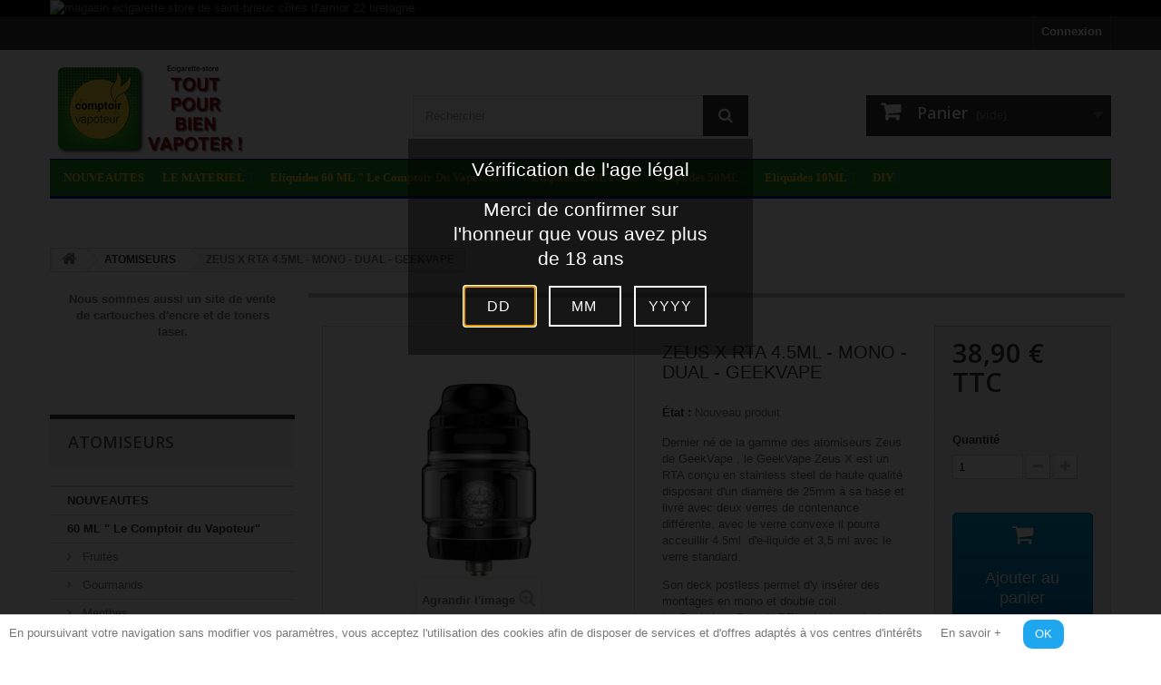

--- FILE ---
content_type: text/html; charset=utf-8
request_url: https://www.ecigarette-store.info/atomiseurs/1717-zeus-x-rta-45ml-mono-dual-geekvape.html
body_size: 17222
content:
<!DOCTYPE HTML>
<!--[if lt IE 7]> <html class="no-js lt-ie9 lt-ie8 lt-ie7" lang="fr-fr"><![endif]-->
<!--[if IE 7]><html class="no-js lt-ie9 lt-ie8 ie7" lang="fr-fr"><![endif]-->
<!--[if IE 8]><html class="no-js lt-ie9 ie8" lang="fr-fr"><![endif]-->
<!--[if gt IE 8]> <html class="no-js ie9" lang="fr-fr"><![endif]-->
<html lang="fr-fr">
	<head>
		<meta charset="utf-8" />
		<title>ZEUS X RTA 4.5ML - MONO - DUAL - GEEKVAPE - Le Comptoir du Vapoteur</title>
					<meta name="description" content="Dernier né de la gamme des atomiseurs Zeus de GeekVape , le GeekVape Zeus X est un RTA conçu en stainless steel de haute qualité disposant d&#039;un diamère de 25mm à sa base et livré avec deux verres de contenance différente, avec le verre convexe il pourra acceuillir 4.5ml  d&#039;e-liquide et 3,5 ml avec le verre standard. 
Son deck postless permet d&#039;y insérer des montages en mono et double coil . Le GeekVape Zeus X RTA adopte un design limitant énormément les fuites grâce à son système de flux d&#039;air ajustable et de remplissage par le haut." />
						<meta name="generator" content="PrestaShop" />
		<meta name="robots" content="index,follow" />
		<meta name="viewport" content="width=device-width, minimum-scale=0.25, maximum-scale=1.6, initial-scale=1.0" />
		<meta name="apple-mobile-web-app-capable" content="yes" />
		<link rel="icon" type="image/vnd.microsoft.icon" href="/img/favicon.ico?1747822402" />
		<link rel="shortcut icon" type="image/x-icon" href="/img/favicon.ico?1747822402" />
														<link rel="stylesheet" href="/themes/default-bootstrap/css/global.css" type="text/css" media="all" />
																<link rel="stylesheet" href="/themes/default-bootstrap/css/autoload/highdpi.css" type="text/css" media="all" />
																<link rel="stylesheet" href="/themes/default-bootstrap/css/autoload/responsive-tables.css" type="text/css" media="all" />
																<link rel="stylesheet" href="/themes/default-bootstrap/css/autoload/uniform.default.css" type="text/css" media="all" />
																<link rel="stylesheet" href="/themes/default-bootstrap/css/product.css" type="text/css" media="all" />
																<link rel="stylesheet" href="/themes/default-bootstrap/css/print.css" type="text/css" media="print" />
																<link rel="stylesheet" href="/js/jquery/plugins/fancybox/jquery.fancybox.css" type="text/css" media="all" />
																<link rel="stylesheet" href="/js/jquery/plugins/bxslider/jquery.bxslider.css" type="text/css" media="all" />
																<link rel="stylesheet" href="/themes/default-bootstrap/css/modules/blockbanner/blockbanner.css" type="text/css" media="all" />
																<link rel="stylesheet" href="/themes/default-bootstrap/css/modules/blockbestsellers/blockbestsellers.css" type="text/css" media="all" />
																<link rel="stylesheet" href="/themes/default-bootstrap/css/modules/blockcart/blockcart.css" type="text/css" media="all" />
																<link rel="stylesheet" href="/themes/default-bootstrap/css/modules/blockcategories/blockcategories.css" type="text/css" media="all" />
																<link rel="stylesheet" href="/themes/default-bootstrap/css/modules/blockcurrencies/blockcurrencies.css" type="text/css" media="all" />
																<link rel="stylesheet" href="/themes/default-bootstrap/css/modules/blocklanguages/blocklanguages.css" type="text/css" media="all" />
																<link rel="stylesheet" href="/modules/totsplashscreen/totsplashscreen.css" type="text/css" media="all" />
																<link rel="stylesheet" href="/themes/default-bootstrap/css/modules/blockmyaccountfooter/blockmyaccount.css" type="text/css" media="all" />
																<link rel="stylesheet" href="/themes/default-bootstrap/css/modules/blocksearch/blocksearch.css" type="text/css" media="all" />
																<link rel="stylesheet" href="/js/jquery/plugins/autocomplete/jquery.autocomplete.css" type="text/css" media="all" />
																<link rel="stylesheet" href="/themes/default-bootstrap/css/modules/blockspecials/blockspecials.css" type="text/css" media="all" />
																<link rel="stylesheet" href="/themes/default-bootstrap/css/modules/blockuserinfo/blockuserinfo.css" type="text/css" media="all" />
																<link rel="stylesheet" href="/modules/prestacookie/prestacookie.css" type="text/css" media="all" />
																<link rel="stylesheet" href="/themes/default-bootstrap/css/modules/productcomments/productcomments.css" type="text/css" media="all" />
																<link rel="stylesheet" href="/modules/bamegamenu/views/css/font.css" type="text/css" media="all" />
																<link rel="stylesheet" href="/modules/bamegamenu/views/css/megamenu.css" type="text/css" media="all" />
																<link rel="stylesheet" href="/modules/bamegamenu/views/css/font_end.css" type="text/css" media="all" />
																<link rel="stylesheet" href="/modules/bamegamenu/views/css/light.css" type="text/css" media="all" />
																<link rel="stylesheet" href="/modules/bamegamenu/views/css/style_Mobie.css" type="text/css" media="all" />
																<link rel="stylesheet" href="https://maxcdn.bootstrapcdn.com/font-awesome/4.2.0/css/font-awesome.min.css" type="text/css" media="all" />
																<link rel="stylesheet" href="/themes/default-bootstrap/css/modules/blocktopmenu/css/blocktopmenu.css" type="text/css" media="all" />
																<link rel="stylesheet" href="/themes/default-bootstrap/css/modules/blocktopmenu/css/superfish-modified.css" type="text/css" media="all" />
																<link rel="stylesheet" href="/modules/eo_user_consent/views/css/jquery-confirm.css" type="text/css" media="all" />
																<link rel="stylesheet" href="/modules/layerslider/views/css/layerslider/layerslider.css?v=6.6.9" type="text/css" media="all" />
																<link rel="stylesheet" href="/modules/layerslider/views/lib/font-awesome/css/font-awesome.min.css?v=4.7.0" type="text/css" media="all" />
																<link rel="stylesheet" href="https://fonts.googleapis.com/css?family=Poppins:300,regular,500,600,700,100,200,800,900%7CMontserrat:100,200,300,regular,500,600,700,800,900%7CPlayfair+Display:regular,italic,700,900%7COswald:300,regular,700&amp;subset=latin%2Clatin-ext" type="text/css" media="all" />
																<link rel="stylesheet" href="/modules/payline/css/payline.css" type="text/css" media="all" />
																<link rel="stylesheet" href="/modules/agecontrol/views/css/front.css" type="text/css" media="all" />
																<link rel="stylesheet" href="/themes/default-bootstrap/css/product_list.css" type="text/css" media="all" />
														<script type="text/javascript">
var CUSTOMIZE_TEXTFIELD = 1;
var FancyboxI18nClose = 'Fermer';
var FancyboxI18nNext = 'Suivant';
var FancyboxI18nPrev = 'Pr&eacute;c&eacute;dent';
var LS_Meta = {"v":"6.6.9"};
var PS_CATALOG_MODE = false;
var ajax_allowed = true;
var ajaxsearch = true;
var allowBuyWhenOutOfStock = true;
var attribute_anchor_separator = '-';
var attributesCombinations = [];
var availableLaterValue = '';
var availableNowValue = '';
var baseDir = 'https://www.ecigarette-store.info/';
var baseUri = 'https://www.ecigarette-store.info/';
var blocksearch_type = 'top';
var contentOnly = false;
var currency = {"id":1,"name":"Euro","iso_code":"EUR","iso_code_num":"978","sign":"\u20ac","blank":"1","conversion_rate":"1.000000","deleted":"0","format":"2","decimals":"1","active":"1","prefix":"","suffix":" \u20ac","id_shop_list":null,"force_id":false};
var currencyBlank = 1;
var currencyFormat = 2;
var currencyRate = 1;
var currencySign = '€';
var currentDate = '2026-01-29 14:21:13';
var customerGroupWithoutTax = false;
var customizationFields = false;
var customizationId = null;
var customizationIdMessage = 'Personnalisation';
var default_eco_tax = 0;
var delete_txt = 'Supprimer';
var displayList = false;
var displayPrice = 0;
var doesntExist = 'Ce produit n\'existe pas dans cette déclinaison. Vous pouvez néanmoins en sélectionner une autre.';
var doesntExistNoMore = 'Ce produit n\'est plus en stock';
var doesntExistNoMoreBut = 'avec ces options mais reste disponible avec d\'autres options';
var ecotaxTax_rate = 0;
var fieldRequired = 'Veuillez remplir tous les champs, puis enregistrer votre personnalisation';
var freeProductTranslation = 'Offert !';
var freeShippingTranslation = 'Livraison gratuite !';
var generated_date = 1769692873;
var groupReduction = 0;
var hasDeliveryAddress = false;
var highDPI = false;
var idDefaultImage = 4163;
var id_lang = 2;
var id_product = 1717;
var img_dir = 'https://www.ecigarette-store.info/themes/default-bootstrap/img/';
var img_prod_dir = 'https://www.ecigarette-store.info/img/p/';
var img_ps_dir = 'https://www.ecigarette-store.info/img/';
var instantsearch = false;
var isGuest = 0;
var isLogged = 0;
var isMobile = false;
var jqZoomEnabled = false;
var maxQuantityToAllowDisplayOfLastQuantityMessage = 0;
var minimalQuantity = 1;
var noTaxForThisProduct = false;
var oosHookJsCodeFunctions = [];
var page_name = 'product';
var priceDisplayMethod = 0;
var priceDisplayPrecision = 2;
var productAvailableForOrder = true;
var productBasePriceTaxExcl = 32.416667;
var productBasePriceTaxExcluded = 32.416667;
var productBasePriceTaxIncl = 38.9;
var productHasAttributes = false;
var productPrice = 38.9;
var productPriceTaxExcluded = 32.416667;
var productPriceTaxIncluded = 38.9;
var productPriceWithoutReduction = 38.9;
var productReference = '';
var productShowPrice = true;
var productUnitPriceRatio = 0;
var product_fileButtonHtml = 'Ajouter';
var product_fileDefaultHtml = 'Aucun fichier sélectionné';
var product_specific_price = [];
var quantitiesDisplayAllowed = false;
var quantityAvailable = 0;
var quickView = false;
var reduction_percent = 0;
var reduction_price = 0;
var removingLinkText = 'supprimer cet article du panier';
var roundMode = 2;
var search_url = 'https://www.ecigarette-store.info/search';
var specific_currency = false;
var specific_price = 0;
var static_token = '5b194368ceb69ca65c81c430864e5fd2';
var stock_management = 0;
var taxRate = 20;
var toBeDetermined = 'À définir';
var token = '5b194368ceb69ca65c81c430864e5fd2';
var uploading_in_progress = 'Envoi en cours, veuillez patienter...';
var usingSecureMode = true;
</script>

						<script type="text/javascript" src="/js/jquery/jquery-1.11.0.min.js"></script>
						<script type="text/javascript" src="/js/jquery/jquery-migrate-1.2.1.min.js"></script>
						<script type="text/javascript" src="/js/jquery/plugins/jquery.easing.js"></script>
						<script type="text/javascript" src="/js/tools.js"></script>
						<script type="text/javascript" src="/themes/default-bootstrap/js/global.js"></script>
						<script type="text/javascript" src="/themes/default-bootstrap/js/autoload/10-bootstrap.min.js"></script>
						<script type="text/javascript" src="/themes/default-bootstrap/js/autoload/15-jquery.total-storage.min.js"></script>
						<script type="text/javascript" src="/themes/default-bootstrap/js/autoload/15-jquery.uniform-modified.js"></script>
						<script type="text/javascript" src="/js/jquery/plugins/fancybox/jquery.fancybox.js"></script>
						<script type="text/javascript" src="/js/jquery/plugins/jquery.idTabs.js"></script>
						<script type="text/javascript" src="/js/jquery/plugins/jquery.scrollTo.js"></script>
						<script type="text/javascript" src="/js/jquery/plugins/jquery.serialScroll.js"></script>
						<script type="text/javascript" src="/js/jquery/plugins/bxslider/jquery.bxslider.js"></script>
						<script type="text/javascript" src="/themes/default-bootstrap/js/product.js"></script>
						<script type="text/javascript" src="/themes/default-bootstrap/js/modules/blockcart/ajax-cart.js"></script>
						<script type="text/javascript" src="/themes/default-bootstrap/js/tools/treeManagement.js"></script>
						<script type="text/javascript" src="/js/jquery/plugins/autocomplete/jquery.autocomplete.js"></script>
						<script type="text/javascript" src="/themes/default-bootstrap/js/modules/blocksearch/blocksearch.js"></script>
						<script type="text/javascript" src="/modules/productcomments/js/jquery.rating.pack.js"></script>
						<script type="text/javascript" src="/modules/bamegamenu/views/js/swipemenumb.js"></script>
						<script type="text/javascript" src="/modules/bamegamenu/views/js/ontop.js"></script>
						<script type="text/javascript" src="/modules/bamegamenu/views/js/megamenu.js"></script>
						<script type="text/javascript" src="/themes/default-bootstrap/js/modules/blocktopmenu/js/hoverIntent.js"></script>
						<script type="text/javascript" src="/themes/default-bootstrap/js/modules/blocktopmenu/js/superfish-modified.js"></script>
						<script type="text/javascript" src="/themes/default-bootstrap/js/modules/blocktopmenu/js/blocktopmenu.js"></script>
						<script type="text/javascript" src="/modules/recaptcha/views/js/front.js"></script>
						<script type="text/javascript" src="/modules/eo_user_consent/views/js/eo_user_consent.js"></script>
						<script type="text/javascript" src="/modules/eo_user_consent/views/js/jquery-confirm.js"></script>
						<script type="text/javascript" src="/modules/layerslider/views/js/layerslider/greensock.js?v=1.19.0"></script>
						<script type="text/javascript" src="/modules/layerslider/views/js/layerslider/layerslider.webshopworks.jquery.js?v=6.6.9"></script>
						<script type="text/javascript" src="/modules/layerslider/views/js/layerslider/layerslider.transitions.js?v=6.6.9"></script>
						<script type="text/javascript" src="/modules/klsmartrmail/views/js/sm.js"></script>
						<script type="text/javascript" src="/modules/agecontrol/views/js/front.js"></script>
						<script type="text/javascript" src="/modules/statsdata/js/plugindetect.js"></script>
							
<script type="text/javascript">
	var eo_popin_title = 'Consentement utilisateur';
	var account_accepted = '';
	var newsletter_accepted = '';
	var stock_accepted = '';
	var contact_accepted = '';
	var EO_UC_ACCOUNT_TEXT = '<p>J\\\'autorise les sites du groupe Ecigarette Store à me contacter de façon personnalisée pour répondre à ma demande. J\\\'ai pris connaissance de mes droits sur les données personnelles, explicités sur la page de <a href=\\\"/contenu/5-mentions-legales\\\" target=\\\"_blank\\\">mentions légales<\/a>.<\/p>';
	var EO_UC_NEWSLETTER_TEXT = '<p>J\\\'autorise les sites du groupe Ecigarette Store à me contacter de façon personnalisée pour répondre à ma demande. J\\\'ai pris connaissance de mes droits sur les données personnelles, explicités sur la page de <a href=\\\"/contenu/5-mentions-legales\\\" target=\\\"_blank\\\">mentions légales<\/a>.<\/p>';
	var EO_UC_STOCK_TEXT = '';
	var EO_UC_CONTACT_TEXT = '<p>J\\\'autorise les sites du groupe Ecigarette Store à me contacter de façon personnalisée pour répondre à ma demande. J\\\'ai pris connaissance de mes droits sur les données personnelles, explicités sur la page de <a href=\\\"/contenu/5-mentions-legales\\\" target=\\\"_blank\\\">mentions légales<\/a>.<\/p>';
	var eo_popin_content_confirm = 'Veuillez confirmer que vous acceptez nos règles';
	var EO_UC_ACCOUNT_ENABLE = '1';
	var EO_UC_NEWSLETTER_ENABLE = '1';
	var EO_UC_CONTACT_ENABLE = '1';
	var EO_UC_STOCK_ENABLE = '';
	var eo_user_consent_l = [];
    eo_user_consent_l['confirm'] = 'Je confirme';
    eo_user_consent_l['cancel'] = 'Annuler';
    eo_user_consent_l['ok'] = 'OK';
</script>
<meta name="generator" content="Powered by Creative Slider 6.6.9 - Multi-Purpose, Responsive, Parallax, Mobile-Friendly Slider Module for PrestaShop." />
<script type="text/javascript">
            opartStatSaveSessionUrl = "https://www.ecigarette-store.info/module/opartstat/saveSession"
            opartStatCurrentUrl = "https://www.ecigarette-store.info/atomiseurs/1717-zeus-x-rta-45ml-mono-dual-geekvape.html"
            opartControllerName = "ProductController"
            opartElementId = "1717"
            opartshopId = "1"
        </script><script async src="/modules//opartstat/views/js/saveSession.js"></script>
		<link rel="stylesheet" href="//fonts.googleapis.com/css?family=Open+Sans:300,600&amp;subset=latin,latin-ext" type="text/css" media="all" />
		<!--[if IE 8]>
		<script src="https://oss.maxcdn.com/libs/html5shiv/3.7.0/html5shiv.js"></script>
		<script src="https://oss.maxcdn.com/libs/respond.js/1.3.0/respond.min.js"></script>
		<![endif]-->
	</head>
	<body id="product" class="product product-1717 product-zeus-x-rta-45ml-mono-dual-geekvape category-69 category-atomiseurs show-left-column hide-right-column lang_fr">
					<div id="page">
			<div class="header-container">
				<header id="header">
																<div class="banner">
							<div class="container">
								<div class="row">
									<a href="http://www.ecigarette-store.info" title="magasin ecigarette store de saint-brieuc c&ocirc;tes d&#039;armor 22 bretagne">
	<img class="img-responsive" src="https://www.ecigarette-store.info/modules/blockbanner/img/983bb240f6fcd176752e98619539acb4.png" alt="magasin ecigarette store de saint-brieuc c&ocirc;tes d&#039;armor 22 bretagne" title="magasin ecigarette store de saint-brieuc c&ocirc;tes d&#039;armor 22 bretagne" width="1170" height="65" />
</a>

								</div>
							</div>
						</div>
																					<div class="nav">
							<div class="container">
								<div class="row">
									<nav><!-- Block user information module NAV  -->
<div class="header_user_info">
			<a class="login" href="https://www.ecigarette-store.info/my-account" rel="nofollow" title="Identifiez-vous">
			Connexion
		</a>
	</div>
<!-- /Block usmodule NAV -->
</nav>
								</div>
							</div>
						</div>
										<div>
						<div class="container">
							<div class="row">
								<div id="header_logo">
									<a href="https://www.ecigarette-store.info/" title="Le Comptoir du Vapoteur">
										<img class="logo img-responsive" src="https://www.ecigarette-store.info/img/ecigarette-storeinfo-logo-1591960226.jpg" alt="Le Comptoir du Vapoteur" width="217" height="100"/>
									</a>
								</div>
								<!-- Block search module TOP -->
<div id="search_block_top" class="col-sm-4 clearfix">
	<form id="searchbox" method="get" action="//www.ecigarette-store.info/search" >
		<input type="hidden" name="controller" value="search" />
		<input type="hidden" name="orderby" value="position" />
		<input type="hidden" name="orderway" value="desc" />
		<input class="search_query form-control" type="text" id="search_query_top" name="search_query" placeholder="Rechercher" value="" />
		<button type="submit" name="submit_search" class="btn btn-default button-search">
			<span>Rechercher</span>
		</button>
	</form>
</div>
<!-- /Block search module TOP --><!-- MODULE Block cart -->
<div class="col-sm-4 clearfix">
	<div class="shopping_cart">
		<a href="https://www.ecigarette-store.info/order" title="Voir mon panier" rel="nofollow">
			<b>Panier</b>
			<span class="ajax_cart_quantity unvisible">0</span>
			<span class="ajax_cart_product_txt unvisible">Produit</span>
			<span class="ajax_cart_product_txt_s unvisible">Produits</span>
			<span class="ajax_cart_total unvisible">
							</span>
			<span class="ajax_cart_no_product">(vide)</span>
					</a>
					<div class="cart_block block exclusive">
				<div class="block_content">
					<!-- block list of products -->
					<div class="cart_block_list">
												<p class="cart_block_no_products">
							Aucun produit
						</p>
																		<div class="cart-prices">
							<div class="cart-prices-line first-line">
								<span class="price cart_block_shipping_cost ajax_cart_shipping_cost unvisible">
																			 À définir																	</span>
								<span class="unvisible">
									Livraison
								</span>
							</div>
																						<div class="cart-prices-line">
									<span class="price cart_block_tax_cost ajax_cart_tax_cost">0,00 €</span>
									<span>Taxes</span>
								</div>
														<div class="cart-prices-line last-line">
								<span class="price cart_block_total ajax_block_cart_total">0,00 €</span>
								<span>Total</span>
							</div>
															<p>
																	Les prix sont TTC
																</p>
													</div>
						<p class="cart-buttons">
							<a id="button_order_cart" class="btn btn-default button button-small" href="https://www.ecigarette-store.info/order" title="Commander" rel="nofollow">
								<span>
									Commander<i class="icon-chevron-right right"></i>
								</span>
							</a>
						</p>
					</div>
				</div>
			</div><!-- .cart_block -->
			</div>
</div>

	<div id="layer_cart">
		<div class="clearfix">
			<div class="layer_cart_product col-xs-12 col-md-6">
				<span class="cross" title="Fermer la fenêtre"></span>
				<span class="title">
					<i class="icon-check"></i>Produit ajouté au panier avec succès
				</span>
				<div class="product-image-container layer_cart_img">
				</div>
				<div class="layer_cart_product_info">
					<span id="layer_cart_product_title" class="product-name"></span>
					<span id="layer_cart_product_attributes"></span>
					<div>
						<strong class="dark">Quantité</strong>
						<span id="layer_cart_product_quantity"></span>
					</div>
					<div>
						<strong class="dark">Total</strong>
						<span id="layer_cart_product_price"></span>
					</div>
				</div>
			</div>
			<div class="layer_cart_cart col-xs-12 col-md-6">
				<span class="title">
					<!-- Plural Case [both cases are needed because page may be updated in Javascript] -->
					<span class="ajax_cart_product_txt_s  unvisible">
						Il y a <span class="ajax_cart_quantity">0</span> produits dans votre panier.
					</span>
					<!-- Singular Case [both cases are needed because page may be updated in Javascript] -->
					<span class="ajax_cart_product_txt ">
						Il y a 1 produit dans votre panier.
					</span>
				</span>
				<div class="layer_cart_row">
					<strong class="dark">
						Total produits
																					TTC
																		</strong>
					<span class="ajax_block_products_total">
											</span>
				</div>

								<div class="layer_cart_row">
					<strong class="dark unvisible">
						Frais de port&nbsp;TTC					</strong>
					<span class="ajax_cart_shipping_cost unvisible">
													 À définir											</span>
				</div>
									<div class="layer_cart_row">
						<strong class="dark">Taxes</strong>
						<span class="price cart_block_tax_cost ajax_cart_tax_cost">0,00 €</span>
					</div>
								<div class="layer_cart_row">
					<strong class="dark">
						Total
																					TTC
																		</strong>
					<span class="ajax_block_cart_total">
											</span>
				</div>
				<div class="button-container">
					<span class="continue btn btn-default button exclusive-medium" title="Continuer mes achats">
						<span>
							<i class="icon-chevron-left left"></i>Continuer mes achats
						</span>
					</span>
					<a class="btn btn-default button button-medium"	href="https://www.ecigarette-store.info/order" title="Commander" rel="nofollow">
						<span>
							Commander<i class="icon-chevron-right right"></i>
						</span>
					</a>
				</div>
			</div>
		</div>
		<div class="crossseling"></div>
	</div> <!-- #layer_cart -->
	<div class="layer_cart_overlay"></div>

<!-- /MODULE Block cart -->
	<script type="text/javascript">
		var bacheckswipe = 1;
		var bachecklr = 1;
	</script>
	<style type="text/css">
				@media only screen and (max-width : 768px){
			#mega_menu_plus>ul.mg-menu.clearfix.menu-content{
				height: 100%;
				width:60%;
				position: fixed;
				z-index: 99999;
				top: 0;
				left: 0;
				overflow-x: hidden;
				transition: 0.2s;
				padding-top: 60px !important;
									transform: translate(-100%);
			    				border:none;
				z-index:999;
			}
					}
		 
		body #mega_menu_plus,#mega_menu_plus .mg-menu{
			border-color: #1A0BB4;
		}
		body #mega_menu_plus ul.mg-menu.menu-content{
			text-align: left;
			background-color: #218C22;
			padding: 0px 0px 0px 0px;
		}
		body #mega_menu_plus ul.mg-menu.menu-content>li{
			padding: 0px 5px 0px 5px;
			margin-bottom:0px;
			width:auto;
			height:auto;
		}
		body #mega_menu_plus ul.mg-menu.menu-content li.mainmenu-parent:hover{
			background-color: #FFFFFF;
		}
		body #mega_menu_plus ul.mg-menu.menu-content li.mainmenu-parent:hover>a,body #mega_menu_plus ul.mg-menu.menu-content li.mainmenu-parent:hover>a:hover{
			color: #8F0C1E !important;
		}
		body #mega_menu_plus ul.mg-menu.menu-content li.mainmenu-parent>a{
			color: #FDD134;
		}
		body #mega_menu_plus ul.mg-menu.menu-content li.mainmenu-parent>.sub ul{
			background-color: #FFFFFF;
		}
		body #mega_menu_plus ul.mg-menu.menu-content li.mainmenu-parent>.sub{
			background-color: #FFFFFF;
			padding: 0px 0px 0px 0px;
		}
		body #mega_menu_plus ul.mg-menu.menu-content li.mainmenu-parent>.sub .titlesub .menu-item-link-text{
			color: #3E7CB4;
		}
		body #mega_menu_plus ul.mg-menu.menu-content li.mainmenu-parent>.sub .content_submenu ul{
			background-color: #FFFFFF;
		}
		body #mega_menu_plus ul.mg-menu.menu-content li.mainmenu-parent>.sub .submenu-container ul>li>a{
			color: #000000 !important;
		}
		body #mega_menu_plus ul.mg-menu.menu-content li.mainmenu-parent>.sub .submenu-container ul>li>a:hover,body #mega_menu_plus ul.treelinks li ul li:hover >a{
			color: #000000 !important;
		}
		body .mg-menu > li.submenu:hover > a:before{
			border-color:transparent transparent #3E7CB4 transparent;
		}
		body #mega_menu_plus ul li div.sub{
			border-color:#3E7CB4;
		}
		body #mega_menu_plus li.submenu >a>span:after,body ul.treelinks li ul li a:after{
			color: #3E7CB4 !important;
		}
		body #mega_menu_plus ul.mg-menu > li >a{
			font-size: 13px !important;
		}
		body #mega_menu_plus ul.mg-menu > li ul li a,body #mega_menu_plus ul > li >a,body #mega_menu_plus ul.mg-menu.menu-content li.mainmenu-parent>.sub .titlesub .menu-item-link-text{
			font-size: 13px !important;
		}
		body #mega_menu_plus ul.mg-menu > li >a,body #mega_menu_plus ul > li >a,body #mega_menu_plus ul.mg-menu.menu-content li.mainmenu-parent>.sub .titlesub .menu-item-link-text{
			font-weight:600;
		}
		#mega_menu_plus a.closebtnmenum2018{
			display: none;
		}
		body #mega_menu_plus .closebtnmenum2018{
			color: #000000
		}
	</style>
						<script type="text/javascript">
			var anchor='slide';
			var speed=1000;
		</script>
		<!-- Menu -->
	<div class="stayontop"></div>			<div class="menubackallm2018" onclick="closeNav()"></div>
		<div class="fixpaddingsize2018">
		<div id="mega_menu_plus" class="mg-contener clearfix col-lg-12">
			<div class="mobi"><a title="menu"><span class='menu-item-link-text fa fa-bars'>Menu</span></a></div>
			<ul class="mg-menu hidden-ul clearfix menu-content">
								<a class="titswipmenu" href="" title="">menu</a>
    			<a href="javascript:void(0)" class="closebtnmenum2018"  onclick="closeNav()">&#10006</a>				<li class='mainmenu-parent menu-level-0_2 '><a href='https://www.ecigarette-store.info/25-nouveautes'  >
                                    <span class='menu-item-link-text '>NOUVEAUTES</span>
                                </a><span class='submore'></span></li><li class='mainmenu-parent menu-level-0_1 submenu'><a href='https://www.ecigarette-store.info/68-kits-complets'  >
                                    <span class='menu-item-link-text '>LE MATERIEL</span>
                                </a><span class='submore'></span><div class='submenu-level-0_1 sub hidesubmenu2018 fullwidth clearfix'> <div class='submenu-container'><div class='rows row_0' ><div style='' class='cols col_0 clearfix'><div class='content_submenu clearfix'><div class='titlesub clearfix'>
                                    <span class='menu-item-link-text'>BOXS / MODS</span></div><span class='submore'>
                                    </span><ul class='menuhtml clearfix'><li><p style="text-align: center;"><a href="https://www.ecigarette-store.info/63-boxs-mods"><img src="https://www.ecigarette-store.info/img/cms/160-fr.jpg" alt="" width="61" height="61" /></a></p>
<p style="text-align: center;"></p>
<p></p></li></ul></div></div><div style='' class='cols col_1 clearfix'><div class='content_submenu clearfix'><div class='titlesub clearfix'>
                                    <span class='menu-item-link-text'>KITS COMPLETS</span></div><span class='submore'>
                                    </span><ul class='menuhtml clearfix'><li><p><a href="https://www.ecigarette-store.info/68-kits-complets"><img src="https://www.ecigarette-store.info/img/cms/159-fr.jpg" alt="" width="62" height="62" style="display: block; margin-left: auto; margin-right: auto;" /></a></p>
<p></p>
<p></p>
<p></p></li></ul></div></div><div style='' class='cols col_2 clearfix'><div class='content_submenu clearfix'><div class='titlesub clearfix'>
                                    <span class='menu-item-link-text'>CLEAROMISEURS</span></div><span class='submore'>
                                    </span><ul class='menuhtml clearfix'><li><p style="text-align: center;"><a href="https://www.ecigarette-store.info/32-clearomiseurs"><img src="https://www.ecigarette-store.info/img/cms/263-fr.jpg" alt="" width="62" height="62" /></a></p>
<p style="text-align: center;"></p>
<p></p></li></ul></div></div><div style='' class='cols col_3 clearfix'><div class='content_submenu clearfix'><div class='titlesub clearfix'>
                                    <span class='menu-item-link-text'>RESISTANCES</span></div><span class='submore'>
                                    </span><ul class='menuhtml clearfix'><li><p style="text-align: center;"><a href="https://www.ecigarette-store.info/43-resistances"><img src="https://www.ecigarette-store.info/img/cms/261-fr.jpg" alt="" width="62" height="62" /></a></p>
<p style="text-align: center;"></p>
<p></p></li></ul></div></div><div style='' class='cols col_4 clearfix'><div class='content_submenu clearfix'><div class='titlesub clearfix'>
                                    <span class='menu-item-link-text'>ATOS / RDA / RDTA</span></div><span class='submore'>
                                    </span><ul class='menuhtml clearfix'><li><p style="text-align: center;"><a href="https://www.ecigarette-store.info/69-atomiseurs"><img src="https://www.ecigarette-store.info/img/cms/259-fr.jpg" alt="" width="62" height="62" /></a></p>
<p style="text-align: center;"></p>
<p></p></li></ul></div></div><div style='' class='cols col_5 clearfix'><div class='content_submenu clearfix'><div class='titlesub clearfix'>
                                    <span class='menu-item-link-text'>DRIPPERS</span></div><span class='submore'>
                                    </span><ul class='menuhtml clearfix'><li><p><a href="https://www.ecigarette-store.info/70-drippers"><img src="https://www.ecigarette-store.info/img/cms/264-fr.jpg" alt="" width="62" height="62" style="display: block; margin-left: auto; margin-right: auto;" /></a></p>
<p></p></li></ul></div></div><div style='' class='cols col_6 clearfix'><div class='content_submenu clearfix'><div class='titlesub clearfix'>
                                    <span class='menu-item-link-text'>ACCUS</span></div><span class='submore'>
                                    </span><ul class='menuhtml clearfix'><li><p style="text-align: center;"><a href="https://www.ecigarette-store.info/67-accus"><img src="https://www.ecigarette-store.info/img/cms/158-fr.jpg" alt="" width="62" height="62" /></a></p>
<p style="text-align: center;"></p></li></ul></div></div><div style='' class='cols col_7 clearfix'><div class='content_submenu clearfix'><div class='titlesub clearfix'>
                                    <span class='menu-item-link-text'>FILS RESISTIFS</span></div><span class='submore'>
                                    </span><ul class='menuhtml clearfix'><li><p style="text-align: center;"><a href="https://www.ecigarette-store.info/71-fils-resistifs"><img src="https://www.ecigarette-store.info/img/cms/329-fr.jpg" alt="" width="62" height="62" /></a></p>
<p style="text-align: center;"></p></li></ul></div></div><div style='' class='cols col_8 clearfix'><div class='content_submenu clearfix'><div class='titlesub clearfix'>
                                    <span class='menu-item-link-text'>COTONS</span></div><span class='submore'>
                                    </span><ul class='menuhtml clearfix'><li><p><a href="https://www.ecigarette-store.info/72-cotons"><img src="https://www.ecigarette-store.info/img/cms/262-fr.jpg" alt="" width="62" height="62" style="display: block; margin-left: auto; margin-right: auto;" /></a></p>
<p></p></li></ul></div></div></div><div class='rows row_1' ><div style='' class='cols col_0 clearfix'><div class='content_submenu clearfix'></div></div><div style='' class='cols col_1 clearfix'><div class='content_submenu clearfix'></div></div><div style='' class='cols col_2 clearfix'><div class='content_submenu clearfix'></div></div><div style='' class='cols col_3 clearfix'><div class='content_submenu clearfix'></div></div><div style='' class='cols col_4 clearfix'><div class='content_submenu clearfix'></div></div><div style='' class='cols col_5 clearfix'><div class='content_submenu clearfix'></div></div><div style='' class='cols col_6 clearfix'><div class='content_submenu clearfix'></div></div></div></div></div></li><li class='mainmenu-parent menu-level-0_4 submenu'><a href='https://www.ecigarette-store.info/109-60-ml-le-comptoir-du-vapoteur'  >
                                    <span class='menu-item-link-text '>Eliquides 60 ML &quot; Le Comptoir du Vapoteur&quot;</span>
                                </a><span class='submore'></span><div class='submenu-level-0_4 sub hidesubmenu2018 fullwidth clearfix'> <div class='submenu-container'><div class='rows row_0' ><div style='' class='cols col_0 clearfix'><div class='content_submenu clearfix'><div class='titlesub clearfix'>
                                    <span class='menu-item-link-text'>FRUITES</span></div><span class='submore'>
                                    </span><ul class='menuhtml clearfix'><li><p><a href="https://www.ecigarette-store.info/110-fruites"><img src="https://www.ecigarette-store.info/img/cms/fruités.jpg" alt="" width="101" height="81" style="display: block; margin-left: auto; margin-right: auto;" /></a></p>
<p></p>
<p></p>
<p></p></li></ul></div></div><div style='' class='cols col_1 clearfix'><div class='content_submenu clearfix'><div class='titlesub clearfix'>
                                    <span class='menu-item-link-text'>GOURMANDS</span></div><span class='submore'>
                                    </span><ul class='menuhtml clearfix'><li><p style="text-align: center;"><a href="https://www.ecigarette-store.info/111-gourmands"><img src="https://www.ecigarette-store.info/img/cms/gourmands.jpg" alt="" width="100" height="92" /></a></p>
<p style="text-align: center;"></p></li></ul></div></div><div style='' class='cols col_2 clearfix'><div class='content_submenu clearfix'><div class='titlesub clearfix'>
                                    <span class='menu-item-link-text'>MENTHES</span></div><span class='submore'>
                                    </span><ul class='menuhtml clearfix'><li><p style="text-align: center;"><a href="https://www.ecigarette-store.info/112-menthes"><img src="https://www.ecigarette-store.info/img/cms/menthes.jpg" alt="" width="111" height="84" /></a></p>
<p style="text-align: center;"></p></li></ul></div></div><div style='' class='cols col_3 clearfix'><div class='content_submenu clearfix'><div class='titlesub clearfix'>
                                    <span class='menu-item-link-text'>RECETTES ORIGINALES</span></div><span class='submore'>
                                    </span><ul class='menuhtml clearfix'><li><p style="text-align: center;"><a href="https://www.ecigarette-store.info/113-recettes-originales"><img src="https://www.ecigarette-store.info/img/cms/bon-plan.png" width="92" height="92" /></a></p>
<p style="text-align: center;"></p></li></ul></div></div><div style='' class='cols col_4 clearfix'><div class='content_submenu clearfix'><div class='titlesub clearfix'>
                                    <span class='menu-item-link-text'>TABACS</span></div><span class='submore'>
                                    </span><ul class='menuhtml clearfix'><li><p style="text-align: center;"><a href="https://www.ecigarette-store.info/114-tabacs"><img src="https://www.ecigarette-store.info/img/cms/tabacs.jpg" alt="" width="113" height="75" /></a></p>
<p style="text-align: center;"></p>
<p style="text-align: center;"></p></li></ul></div></div><div style='' class='cols col_5 clearfix'><div class='content_submenu clearfix'><div class='titlesub clearfix'>
                                    <span class='menu-item-link-text'>BOOSTER </span></div><span class='submore'>
                                    </span><ul class='menuhtml clearfix'><li><p><a href="https://www.ecigarette-store.info/96-boosters"><img src="https://www.ecigarette-store.info/img/cms/booster.jpg" alt="" width="46" height="48" style="display: block; margin-left: auto; margin-right: auto;" /></a></p>
<p></p>
<p></p></li></ul></div></div></div></div></div></li><li class='mainmenu-parent menu-level-0_10 '><a href='https://www.ecigarette-store.info/118-eliquides-bretons'  >
                                    <span class='menu-item-link-text '>Eliquides  BRETONS</span>
                                </a><span class='submore'></span></li><li class='mainmenu-parent menu-level-0_5 submenu'><a href='https://www.ecigarette-store.info/104-50-ml'  >
                                    <span class='menu-item-link-text '>Eliquides 50ML</span>
                                </a><span class='submore'></span><div class='submenu-level-0_5 sub hidesubmenu2018 fullwidth clearfix'> <div class='submenu-container'><div class='rows row_0' ><div style='' class='cols col_0 clearfix'><div class='content_submenu clearfix'><div class='titlesub clearfix'>
                                    <span class='menu-item-link-text'>TABACS</span></div><span class='submore'>
                                    </span><ul class='menuhtml clearfix'><li><p><a href="https://www.ecigarette-store.info/107-tabacs"><img src="https://www.ecigarette-store.info/img/cms/tabacs.jpg" alt="" width="113" height="75" style="display: block; margin-left: auto; margin-right: auto;" /></a></p>
<p></p></li></ul></div></div><div style='' class='cols col_1 clearfix'><div class='content_submenu clearfix'><div class='titlesub clearfix'>
                                    <span class='menu-item-link-text'>FRUITES</span></div><span class='submore'>
                                    </span><ul class='menuhtml clearfix'><li><p><a href="https://www.ecigarette-store.info/105-fruites"><img src="https://www.ecigarette-store.info/img/cms/fruités.jpg" alt="" width="101" height="81" style="display: block; margin-left: auto; margin-right: auto;" /></a></p>
<p></p></li></ul></div></div><div style='' class='cols col_2 clearfix'><div class='content_submenu clearfix'><div class='titlesub clearfix'>
                                    <span class='menu-item-link-text'>GOURMANDS</span></div><span class='submore'>
                                    </span><ul class='menuhtml clearfix'><li><p><a href="https://www.ecigarette-store.info/108-gourmands"><img src="https://www.ecigarette-store.info/img/cms/gourmands.jpg" alt="" width="100" height="92" style="display: block; margin-left: auto; margin-right: auto;" /></a></p>
<p></p></li></ul></div></div><div style='' class='cols col_3 clearfix'><div class='content_submenu clearfix'><div class='titlesub clearfix'>
                                    <span class='menu-item-link-text'>MENTHES</span></div><span class='submore'>
                                    </span><ul class='menuhtml clearfix'><li><p><a href="https://www.ecigarette-store.info/106-menthes"><img src="https://www.ecigarette-store.info/img/cms/menthes.jpg" alt="" width="111" height="84" style="display: block; margin-left: auto; margin-right: auto;" /></a></p>
<p></p></li></ul></div></div><div style='' class='cols col_4 clearfix'><div class='content_submenu clearfix'><div class='titlesub clearfix'>
                                    <span class='menu-item-link-text'>BOOSTER</span></div><span class='submore'>
                                    </span><ul class='menuhtml clearfix'><li><p><a href="https://www.ecigarette-store.info/96-boosters"><img src="https://www.ecigarette-store.info/img/cms/booster.jpg" alt="" width="46" height="48" style="display: block; margin-left: auto; margin-right: auto;" /></a></p>
<p></p>
<p></p></li></ul></div></div><div style='' class='cols col_5 clearfix'><div class='content_submenu clearfix'></div></div><div style='' class='cols col_6 clearfix'><div class='content_submenu clearfix'></div></div><div style='' class='cols col_7 clearfix'><div class='content_submenu clearfix'></div></div><div style='' class='cols col_8 clearfix'><div class='content_submenu clearfix'></div></div></div></div></div></li><li class='mainmenu-parent menu-level-0_3 submenu'><a href='https://www.ecigarette-store.info/75-eliquides-10ml'  >
                                    <span class='menu-item-link-text '>Eliquides 10ML</span>
                                </a><span class='submore'></span><div class='submenu-level-0_3 sub hidesubmenu2018 fullwidth clearfix'> <div class='submenu-container'><div class='rows row_0' ><div style='' class='cols col_0 clearfix'><div class='content_submenu clearfix'><div class='titlesub clearfix'>
                                    <span class='menu-item-link-text'>DLICE 10ML</span></div><span class='submore'>
                                    </span><ul class='menuhtml clearfix'><li><p><a href="https://www.ecigarette-store.info/58-dlice"><img src="https://www.ecigarette-store.info/img/cms/logo-dlice.jpg" alt="" width="100" height="90" style="display: block; margin-left: auto; margin-right: auto;" /></a></p>
<p></p></li></ul></div></div><div style='' class='cols col_1 clearfix'><div class='content_submenu clearfix'><div class='titlesub clearfix'>
                                    <span class='menu-item-link-text'>BRETON EXCELYS 10ML</span></div><span class='submore'>
                                    </span><ul class='menuhtml clearfix'><li><p><a href="https://www.ecigarette-store.info/59-breton-excelys"><img src="https://www.ecigarette-store.info/img/cms/excelys.jpg" alt="" width="100" height="85" style="display: block; margin-left: auto; margin-right: auto;" /></a></p>
<p></p></li></ul></div></div><div style='' class='cols col_2 clearfix'><div class='content_submenu clearfix'><div class='titlesub clearfix'>
                                    <span class='menu-item-link-text'>LE FRENCH LIQUIDE 10ML</span></div><span class='submore'>
                                    </span><ul class='menuhtml clearfix'><li><p><a href="https://www.ecigarette-store.info/79-le-french-liquide"><img src="https://www.ecigarette-store.info/img/cms/Logo_LeFrenchLiquide_FondBlanc.jpg" alt="" width="100" height="100" style="display: block; margin-left: auto; margin-right: auto;" /></a></p>
<p></p></li></ul></div></div></div></div></div></li><li class='mainmenu-parent menu-level-0_6 submenu'><a href='https://www.ecigarette-store.info/66-diy'  >
                                    <span class='menu-item-link-text '>DIY</span>
                                </a><span class='submore'></span><div class='submenu-level-0_6 sub hidesubmenu2018 fullwidth clearfix'> <div class='submenu-container'><div class='rows row_0' ><div style='' class='cols col_0 clearfix'><div class='content_submenu clearfix'><div class='titlesub clearfix'>
                                    <span class='menu-item-link-text'>BASES</span></div><span class='submore'>
                                    </span><ul class='menuhtml clearfix'><li><p><a href="https://www.ecigarette-store.info/95-bases"><img src="https://www.ecigarette-store.info/img/cms/141-fr.jpg" alt="" width="44" height="44" style="display: block; margin-left: auto; margin-right: auto;" /></a></p>
<p></p></li></ul></div></div><div style='' class='cols col_1 clearfix'><div class='content_submenu clearfix'><div class='titlesub clearfix'>
                                    <span class='menu-item-link-text'>AROMES</span></div><span class='submore'>
                                    </span><ul class='menuhtml clearfix'><li><p><a href="https://www.ecigarette-store.info/97-aromes"><img src="https://www.ecigarette-store.info/img/cms/143-fr.jpg" alt="" width="44" height="44" style="display: block; margin-left: auto; margin-right: auto;" /></a></p>
<p></p></li></ul></div></div><div style='' class='cols col_2 clearfix'><div class='content_submenu clearfix'><div class='titlesub clearfix'>
                                    <span class='menu-item-link-text'>BOOSTER</span></div><span class='submore'>
                                    </span><ul class='menuhtml clearfix'><li><p><a href="https://www.ecigarette-store.info/96-boosters"><img src="https://www.ecigarette-store.info/img/cms/booster.jpg" alt="" width="46" height="48" style="display: block; margin-left: auto; margin-right: auto;" /></a></p>
<p></p></li></ul></div></div><div style='' class='cols col_3 clearfix'><div class='content_submenu clearfix'><div class='titlesub clearfix'>
                                    <span class='menu-item-link-text'>MATERIELS</span></div><span class='submore'>
                                    </span><ul class='menuhtml clearfix'><li><p><a href="https://www.ecigarette-store.info/99-materiels"><img src="https://www.ecigarette-store.info/img/cms/142-fr.jpg" alt="" width="44" height="44" style="display: block; margin-left: auto; margin-right: auto;" /></a></p>
<p></p></li></ul></div></div><div style='' class='cols col_4 clearfix'><div class='content_submenu clearfix'><div class='titlesub clearfix'>
                                    <span class='menu-item-link-text'>ADDITIFS</span></div><span class='submore'>
                                    </span><ul class='menuhtml clearfix'><li><p><a href="https://www.ecigarette-store.info/98-additifs"><img src="https://www.ecigarette-store.info/img/cms/sweet.jpg" alt="" width="50" height="50" style="display: block; margin-left: auto; margin-right: auto;" /></a></p>
<p></p></li></ul></div></div><div style='' class='cols col_5 clearfix'><div class='content_submenu clearfix'></div></div><div style='' class='cols col_6 clearfix'><div class='content_submenu clearfix'></div></div><div style='' class='cols col_7 clearfix'><div class='content_submenu clearfix'></div></div><div style='' class='cols col_8 clearfix'><div class='content_submenu clearfix'></div></div></div></div></div></li> 
			</ul>
		</div>
	</div>
	<!--/ Menu -->
	<style type="text/css" media="screen">
		@media screen and (min-width: 760px) {
							.hidesubmenu2018{
					 max-height: 0; 
				     transition: max-height 1s ease-out; 
					 visibility:hidden; 
				}
				#mega_menu_plus ul li:hover>div.hidesubmenu2018{
					 max-height: 500px; 
				     transition: max-height 1s ease-in; 
					 visibility:visible; 
				}
				ul.treelinks li ul li ul{
					 max-height: 0px; 
				     transition: max-height 1s ease-out; 
					 visibility:hidden;
					 display:block;
				}
				ul.treelinks li ul li ul li{
					max-height: 0px; 
				    transition: max-height 1s ease-out; 
					visibility: hidden;
				}
				ul.treelinks li ul li:hover>ul{
					 max-height: 500px; 
				     transition: max-height 1s ease-in; 
					 visibility:visible; 
				}
				ul.treelinks li ul li:hover>ul>li{
					max-height: 500px; 
			     	transition: max-height 1s ease-in;
					visibility: visible;
				}
				ul.treelinks li ul li:hover>ul>li a{
					border-top: 1px solid #ddd;
				}

				ul.treelinks li ul li ul li a{
					border: none;
				}
				ul.treelinks li:first-child>a{
					border-top: none !important;
				}
						#mega_menu_plus li a{
				visibility:inherit;
			}
			ul.treelinks li:last-child>a{
				border-bottom: none;
			}
		}
	</style>
							</div>
						</div>
					</div>
				</header>
			</div>
			<div class="columns-container">
				<div id="columns" class="container">
											
<!-- Breadcrumb -->
<div class="breadcrumb clearfix">
	<a class="home" href="https://www.ecigarette-store.info/" title="retour &agrave; Accueil"><i class="icon-home"></i></a>
			<span class="navigation-pipe">&gt;</span>
					<span class="navigation_page"><span itemscope itemtype="http://data-vocabulary.org/Breadcrumb"><a itemprop="url" href="https://www.ecigarette-store.info/69-atomiseurs" title="ATOMISEURS" ><span itemprop="title">ATOMISEURS</span></a></span><span class="navigation-pipe">></span>ZEUS X RTA 4.5ML - MONO - DUAL - GEEKVAPE</span>
			</div>
<!-- /Breadcrumb -->

										<div id="slider_row" class="row">
																	</div>
					<div class="row">
												<div id="left_column" class="column col-xs-12 col-sm-3">
<!-- Module Sheraffreearea -->
<div id="sherafmultifreearea_text_block" class="block_content sherafmultifreeareal_block clearfix">
	<div class="rte"><p style="text-align: center;"><strong>Nous sommes aussi un site de vente de cartouches d'encre et de toners laser.</strong></p>
<p><a href="https://www.france-cartouche.com" target="_blank"><img src="https://www.ecigarette-store.info/img/cms/francecartouches3.png" alt="" width="250" height="166" style="text-align: center;" /></a><a </a></p></div></div>
<!-- /Module Sheraffreearea -->
<!-- Block categories module -->
<div id="categories_block_left" class="block">
	<h2 class="title_block">
					ATOMISEURS
			</h2>
	<div class="block_content">
		<ul class="tree dhtml">
												
<li >
	<a 
	href="https://www.ecigarette-store.info/25-nouveautes" title="">
		NOUVEAUTES
	</a>
	</li>

																
<li >
	<a 
	href="https://www.ecigarette-store.info/109-60-ml-le-comptoir-du-vapoteur" title="La gamme &quot; Le Comptoir du Vapoteur &quot; contient plus de 50 saveurs que vous pouvez mixer à volonté.   Le flacon de 60 ml est disponible en 0 - 3 - 6 - 9 ou 12 mg de nicotine.     ATTENTION :  Sélectionnez le taux de nicotine souhaité dans le menu déroulant situé sur la droite.">
		60 ML &quot; Le Comptoir du Vapoteur&quot;
	</a>
			<ul>
												
<li >
	<a 
	href="https://www.ecigarette-store.info/110-fruites" title="La gamme &quot; Le Comptoir du Vapoteur &quot; contient plus de 50 saveurs que vous pouvez mixer à volonté.   Le flacon de 60 ml est disponible en 0 - 3 - 6 - 9 ou 12 mg de nicotine.     ATTENTION :  Sélectionnez le taux de nicotine souhaité dans le menu déroulant situé sur la droite.">
		Fruités
	</a>
	</li>

																
<li >
	<a 
	href="https://www.ecigarette-store.info/111-gourmands" title="La gamme &quot; Le Comptoir du Vapoteur &quot; contient plus de 50 saveurs que vous pouvez mixer à volonté.   Le flacon de 60 ml est disponible en 0 - 3 - 6 - 9 ou 12 mg de nicotine.     ATTENTION :  Sélectionnez le taux de nicotine souhaité dans le menu déroulant situé sur la droite.">
		Gourmands
	</a>
	</li>

																
<li >
	<a 
	href="https://www.ecigarette-store.info/112-menthes" title="La gamme &quot; Le Comptoir du Vapoteur &quot; contient plus de 50 saveurs que vous pouvez mixer à volonté.   Le flacon de 60 ml est disponible en 0 - 3 - 6 - 9 ou 12 mg de nicotine.     ATTENTION :  Sélectionnez le taux de nicotine souhaité dans le menu déroulant situé sur la droite.">
		Menthes
	</a>
	</li>

																
<li >
	<a 
	href="https://www.ecigarette-store.info/113-recettes-originales" title="La gamme &quot; Le Comptoir du Vapoteur &quot; contient plus de 50 saveurs que vous pouvez mixer à volonté.   Le flacon de 60 ml est disponible en 0 - 3 - 6 - 9 ou 12 mg de nicotine.     ATTENTION :  Sélectionnez le taux de nicotine souhaité dans le menu déroulant situé sur la droite.">
		Recettes originales
	</a>
	</li>

																
<li class="last">
	<a 
	href="https://www.ecigarette-store.info/114-tabacs" title="La gamme &quot; Le Comptoir du Vapoteur &quot; contient plus de 50 saveurs que vous pouvez mixer à volonté.   Le flacon de 60 ml est disponible en 0 - 3 - 6 - 9 ou 12 mg de nicotine.     ATTENTION :  Sélectionnez le taux de nicotine souhaité dans le menu déroulant situé sur la droite.">
		Tabacs
	</a>
	</li>

									</ul>
	</li>

																
<li >
	<a 
	href="https://www.ecigarette-store.info/118-eliquides-bretons" title="Découvrez nos délicieux Eliquides Bretons">
		Eliquides BRETONS
	</a>
	</li>

																
<li >
	<a 
	href="https://www.ecigarette-store.info/75-eliquides-10ml" title="">
		ELIQUIDES 10ML
	</a>
			<ul>
												
<li >
	<a 
	href="https://www.ecigarette-store.info/58-dlice" title="">
		DLICE
	</a>
	</li>

																
<li >
	<a 
	href="https://www.ecigarette-store.info/59-breton-excelys" title="">
		BRETON EXCELYS
	</a>
	</li>

																
<li class="last">
	<a 
	href="https://www.ecigarette-store.info/79-le-french-liquide" title="">
		LE FRENCH LIQUIDE
	</a>
	</li>

									</ul>
	</li>

																
<li >
	<a 
	href="https://www.ecigarette-store.info/104-50-ml" title="Pour commander en ligne les eliquides en 50ml et + ; merci d&#039;appeler Guillaume au 09 50 85 11 95  de 10h à 19h du Lundi au Samedi   afin de confirmer la disponibilité du produit.   Merci d&#039;avance.">
		50 ML
	</a>
			<ul>
												
<li >
	<a 
	href="https://www.ecigarette-store.info/107-tabacs" title="Pour commander en ligne les eliquides en 50ml et + ; merci d&#039;appeler Guillaume au 09 50 85 11 95  de 10h à 19h du Lundi au Samedi   afin de confirmer la disponibilité du produit.     Merci d&#039;avance.">
		tabacs
	</a>
	</li>

																
<li >
	<a 
	href="https://www.ecigarette-store.info/105-fruites" title="Pour commander en ligne les eliquides en 50ml et + ; merci d&#039;appeler Guillaume au 09 50 85 11 95  de 10h à 19h du Lundi au Samedi   afin de confirmer la disponibilité du produit.     Merci d&#039;avance .">
		fruités
	</a>
	</li>

																
<li >
	<a 
	href="https://www.ecigarette-store.info/108-gourmands" title="Pour commander en ligne les eliquides en 50ml et + ; merci d&#039;appeler Guillaume au 09 50 85 11 95  de 10h à 19h du Lundi au Samedi   afin de confirmer la disponibilité du produit.   Merci d&#039;avance.">
		gourmands
	</a>
	</li>

																
<li class="last">
	<a 
	href="https://www.ecigarette-store.info/106-menthes" title="Pour commander en ligne les eliquides en 50ml et + ; merci d&#039;appeler Guillaume au 09 50 85 11 95  de 10h à 19h du Lundi au Samedi   afin de confirmer la disponibilité du produit.   Merci d&#039;avance.">
		menthes
	</a>
	</li>

									</ul>
	</li>

																
<li >
	<a 
	href="https://www.ecigarette-store.info/63-boxs-mods" title="">
		BOXS / MODS
	</a>
	</li>

																
<li >
	<a 
	href="https://www.ecigarette-store.info/68-kits-complets" title="">
		KITS COMPLETS
	</a>
	</li>

																
<li >
	<a 
	href="https://www.ecigarette-store.info/32-clearomiseurs" title="">
		CLEAROMISEURS
	</a>
	</li>

																
<li >
	<a 
	href="https://www.ecigarette-store.info/43-resistances" title="">
		RESISTANCES
	</a>
	</li>

																
<li >
	<a 
	href="https://www.ecigarette-store.info/69-atomiseurs" class="selected" title="">
		ATOMISEURS
	</a>
	</li>

																
<li >
	<a 
	href="https://www.ecigarette-store.info/70-drippers" title="">
		DRIPPERS
	</a>
	</li>

																
<li >
	<a 
	href="https://www.ecigarette-store.info/67-accus" title="">
		ACCUS
	</a>
	</li>

																
<li >
	<a 
	href="https://www.ecigarette-store.info/71-fils-resistifs" title="">
		FILS RESISTIFS
	</a>
	</li>

																
<li >
	<a 
	href="https://www.ecigarette-store.info/72-cotons" title="">
		COTONS
	</a>
	</li>

																
<li class="last">
	<a 
	href="https://www.ecigarette-store.info/66-diy" title="">
		DIY
	</a>
			<ul>
												
<li >
	<a 
	href="https://www.ecigarette-store.info/95-bases" title="">
		BASES
	</a>
	</li>

																
<li >
	<a 
	href="https://www.ecigarette-store.info/97-aromes" title="">
		AROMES
	</a>
	</li>

																
<li >
	<a 
	href="https://www.ecigarette-store.info/96-boosters" title="">
		BOOSTERS
	</a>
	</li>

																
<li >
	<a 
	href="https://www.ecigarette-store.info/99-materiels" title="">
		MATERIELS
	</a>
	</li>

																
<li class="last">
	<a 
	href="https://www.ecigarette-store.info/98-additifs" title="">
		ADDITIFS
	</a>
	</li>

									</ul>
	</li>

									</ul>
	</div>
</div>
<!-- /Block categories module -->
	<!-- Block CMS module -->
			<section id="informations_block_left_1" class="block informations_block_left">
			<p class="title_block">
				<a href="https://www.ecigarette-store.info/content/category/1-home">
					Information				</a>
			</p>
			<div class="block_content list-block">
				<ul>
																							<li>
								<a href="https://www.ecigarette-store.info/contenu/4-plan-d-acces" title="Plan d&#039;accès">
									Plan d&#039;accès
								</a>
							</li>
																								<li>
								<a href="https://www.ecigarette-store.info/contenu/3-conditions-generales-de-vente" title="Conditions Générales de vente">
									Conditions Générales de vente
								</a>
							</li>
																								<li>
								<a href="https://www.ecigarette-store.info/contenu/5-mentions-legales" title="Mentions légales">
									Mentions légales
								</a>
							</li>
																				</ul>
			</div>
		</section>
		<!-- /Block CMS module -->
</div>
																		<div id="center_column" class="center_column col-xs-12 col-sm-9">
	

							<div itemscope itemtype="https://schema.org/Product">
	<meta itemprop="url" content="https://www.ecigarette-store.info/atomiseurs/1717-zeus-x-rta-45ml-mono-dual-geekvape.html">
	<div class="primary_block row">
					<div class="container">
				<div class="top-hr"></div>
			</div>
								<!-- left infos-->
		<div class="pb-left-column col-xs-12 col-sm-4 col-md-5">
			<!-- product img-->
			<div id="image-block" class="clearfix">
																	<span id="view_full_size">
													<img id="bigpic" itemprop="image" src="https://www.ecigarette-store.info/4163-large_default/zeus-x-rta-45ml-mono-dual-geekvape.jpg" title="ZEUS X RTA 4.5ML - MONO - DUAL - GEEKVAPE" alt="ZEUS X RTA 4.5ML - MONO - DUAL - GEEKVAPE" width="458" height="458"/>
															<span class="span_link no-print">Agrandir l&#039;image</span>
																		</span>
							</div> <!-- end image-block -->
							<!-- thumbnails -->
				<div id="views_block" class="clearfix ">
											<span class="view_scroll_spacer">
							<a id="view_scroll_left" class="" title="Autres vues" href="javascript:{}">
								Pr&eacute;c&eacute;dent
							</a>
						</span>
										<div id="thumbs_list">
						<ul id="thumbs_list_frame">
																																																						<li id="thumbnail_4163">
									<a href="https://www.ecigarette-store.info/4163-thickbox_default/zeus-x-rta-45ml-mono-dual-geekvape.jpg"	data-fancybox-group="other-views" class="fancybox shown" title="ZEUS X RTA 4.5ML - MONO - DUAL - GEEKVAPE">
										<img class="img-responsive" id="thumb_4163" src="https://www.ecigarette-store.info/4163-cart_default/zeus-x-rta-45ml-mono-dual-geekvape.jpg" alt="ZEUS X RTA 4.5ML - MONO - DUAL - GEEKVAPE" title="ZEUS X RTA 4.5ML - MONO - DUAL - GEEKVAPE" height="80" width="80" itemprop="image" />
									</a>
								</li>
																																																<li id="thumbnail_4156">
									<a href="https://www.ecigarette-store.info/4156-thickbox_default/zeus-x-rta-45ml-mono-dual-geekvape.jpg"	data-fancybox-group="other-views" class="fancybox" title="ZEUS X RTA 4.5ML - MONO - DUAL - GEEKVAPE">
										<img class="img-responsive" id="thumb_4156" src="https://www.ecigarette-store.info/4156-cart_default/zeus-x-rta-45ml-mono-dual-geekvape.jpg" alt="ZEUS X RTA 4.5ML - MONO - DUAL - GEEKVAPE" title="ZEUS X RTA 4.5ML - MONO - DUAL - GEEKVAPE" height="80" width="80" itemprop="image" />
									</a>
								</li>
																																																<li id="thumbnail_4157">
									<a href="https://www.ecigarette-store.info/4157-thickbox_default/zeus-x-rta-45ml-mono-dual-geekvape.jpg"	data-fancybox-group="other-views" class="fancybox" title="ZEUS X RTA 4.5ML - MONO - DUAL - GEEKVAPE">
										<img class="img-responsive" id="thumb_4157" src="https://www.ecigarette-store.info/4157-cart_default/zeus-x-rta-45ml-mono-dual-geekvape.jpg" alt="ZEUS X RTA 4.5ML - MONO - DUAL - GEEKVAPE" title="ZEUS X RTA 4.5ML - MONO - DUAL - GEEKVAPE" height="80" width="80" itemprop="image" />
									</a>
								</li>
																																																<li id="thumbnail_4158">
									<a href="https://www.ecigarette-store.info/4158-thickbox_default/zeus-x-rta-45ml-mono-dual-geekvape.jpg"	data-fancybox-group="other-views" class="fancybox" title="ZEUS X RTA 4.5ML - MONO - DUAL - GEEKVAPE">
										<img class="img-responsive" id="thumb_4158" src="https://www.ecigarette-store.info/4158-cart_default/zeus-x-rta-45ml-mono-dual-geekvape.jpg" alt="ZEUS X RTA 4.5ML - MONO - DUAL - GEEKVAPE" title="ZEUS X RTA 4.5ML - MONO - DUAL - GEEKVAPE" height="80" width="80" itemprop="image" />
									</a>
								</li>
																																																<li id="thumbnail_4159">
									<a href="https://www.ecigarette-store.info/4159-thickbox_default/zeus-x-rta-45ml-mono-dual-geekvape.jpg"	data-fancybox-group="other-views" class="fancybox" title="ZEUS X RTA 4.5ML - MONO - DUAL - GEEKVAPE">
										<img class="img-responsive" id="thumb_4159" src="https://www.ecigarette-store.info/4159-cart_default/zeus-x-rta-45ml-mono-dual-geekvape.jpg" alt="ZEUS X RTA 4.5ML - MONO - DUAL - GEEKVAPE" title="ZEUS X RTA 4.5ML - MONO - DUAL - GEEKVAPE" height="80" width="80" itemprop="image" />
									</a>
								</li>
																																																<li id="thumbnail_4160">
									<a href="https://www.ecigarette-store.info/4160-thickbox_default/zeus-x-rta-45ml-mono-dual-geekvape.jpg"	data-fancybox-group="other-views" class="fancybox" title="ZEUS X RTA 4.5ML - MONO - DUAL - GEEKVAPE">
										<img class="img-responsive" id="thumb_4160" src="https://www.ecigarette-store.info/4160-cart_default/zeus-x-rta-45ml-mono-dual-geekvape.jpg" alt="ZEUS X RTA 4.5ML - MONO - DUAL - GEEKVAPE" title="ZEUS X RTA 4.5ML - MONO - DUAL - GEEKVAPE" height="80" width="80" itemprop="image" />
									</a>
								</li>
																																																<li id="thumbnail_4161">
									<a href="https://www.ecigarette-store.info/4161-thickbox_default/zeus-x-rta-45ml-mono-dual-geekvape.jpg"	data-fancybox-group="other-views" class="fancybox" title="ZEUS X RTA 4.5ML - MONO - DUAL - GEEKVAPE">
										<img class="img-responsive" id="thumb_4161" src="https://www.ecigarette-store.info/4161-cart_default/zeus-x-rta-45ml-mono-dual-geekvape.jpg" alt="ZEUS X RTA 4.5ML - MONO - DUAL - GEEKVAPE" title="ZEUS X RTA 4.5ML - MONO - DUAL - GEEKVAPE" height="80" width="80" itemprop="image" />
									</a>
								</li>
																																																<li id="thumbnail_4162">
									<a href="https://www.ecigarette-store.info/4162-thickbox_default/zeus-x-rta-45ml-mono-dual-geekvape.jpg"	data-fancybox-group="other-views" class="fancybox" title="ZEUS X RTA 4.5ML - MONO - DUAL - GEEKVAPE">
										<img class="img-responsive" id="thumb_4162" src="https://www.ecigarette-store.info/4162-cart_default/zeus-x-rta-45ml-mono-dual-geekvape.jpg" alt="ZEUS X RTA 4.5ML - MONO - DUAL - GEEKVAPE" title="ZEUS X RTA 4.5ML - MONO - DUAL - GEEKVAPE" height="80" width="80" itemprop="image" />
									</a>
								</li>
																																																<li id="thumbnail_4164">
									<a href="https://www.ecigarette-store.info/4164-thickbox_default/zeus-x-rta-45ml-mono-dual-geekvape.jpg"	data-fancybox-group="other-views" class="fancybox" title="ZEUS X RTA 4.5ML - MONO - DUAL - GEEKVAPE">
										<img class="img-responsive" id="thumb_4164" src="https://www.ecigarette-store.info/4164-cart_default/zeus-x-rta-45ml-mono-dual-geekvape.jpg" alt="ZEUS X RTA 4.5ML - MONO - DUAL - GEEKVAPE" title="ZEUS X RTA 4.5ML - MONO - DUAL - GEEKVAPE" height="80" width="80" itemprop="image" />
									</a>
								</li>
																																																<li id="thumbnail_4165">
									<a href="https://www.ecigarette-store.info/4165-thickbox_default/zeus-x-rta-45ml-mono-dual-geekvape.jpg"	data-fancybox-group="other-views" class="fancybox" title="ZEUS X RTA 4.5ML - MONO - DUAL - GEEKVAPE">
										<img class="img-responsive" id="thumb_4165" src="https://www.ecigarette-store.info/4165-cart_default/zeus-x-rta-45ml-mono-dual-geekvape.jpg" alt="ZEUS X RTA 4.5ML - MONO - DUAL - GEEKVAPE" title="ZEUS X RTA 4.5ML - MONO - DUAL - GEEKVAPE" height="80" width="80" itemprop="image" />
									</a>
								</li>
																																																<li id="thumbnail_4166" class="last">
									<a href="https://www.ecigarette-store.info/4166-thickbox_default/zeus-x-rta-45ml-mono-dual-geekvape.jpg"	data-fancybox-group="other-views" class="fancybox" title="ZEUS X RTA 4.5ML - MONO - DUAL - GEEKVAPE">
										<img class="img-responsive" id="thumb_4166" src="https://www.ecigarette-store.info/4166-cart_default/zeus-x-rta-45ml-mono-dual-geekvape.jpg" alt="ZEUS X RTA 4.5ML - MONO - DUAL - GEEKVAPE" title="ZEUS X RTA 4.5ML - MONO - DUAL - GEEKVAPE" height="80" width="80" itemprop="image" />
									</a>
								</li>
																			</ul>
					</div> <!-- end thumbs_list -->
											<a id="view_scroll_right" title="Autres vues" href="javascript:{}">
							Suivant
						</a>
									</div> <!-- end views-block -->
				<!-- end thumbnails -->
										<p class="resetimg clear no-print">
					<span id="wrapResetImages" style="display: none;">
						<a href="https://www.ecigarette-store.info/atomiseurs/1717-zeus-x-rta-45ml-mono-dual-geekvape.html" data-id="resetImages">
							<i class="icon-repeat"></i>
							Afficher toutes les images
						</a>
					</span>
				</p>
					</div> <!-- end pb-left-column -->
		<!-- end left infos-->
		<!-- center infos -->
		<div class="pb-center-column col-xs-12 col-sm-4">
						<h1 itemprop="name">ZEUS X RTA 4.5ML - MONO - DUAL - GEEKVAPE</h1>
			<p id="product_reference" style="display: none;">
				<label>R&eacute;f&eacute;rence : </label>
				<span class="editable" itemprop="sku"></span>
			</p>
						<p id="product_condition">
				<label>&Eacute;tat : </label>
									<link itemprop="itemCondition" href="https://schema.org/NewCondition"/>
					<span class="editable">Nouveau produit</span>
							</p>
										<div id="short_description_block">
											<div id="short_description_content" class="rte align_justify" itemprop="description"><p><span>Dernier né de la gamme des atomiseurs Zeus de GeekVape , le GeekVape Zeus X est un RTA conçu en stainless steel de haute qualité disposant d'un diamère de 25mm à sa base et livré avec deux verres de contenance différente, avec le verre convexe il pourra acceuillir 4.5ml  d'e-liquide et 3,5 ml avec le verre standard. </span><br /><span></span></p>
<p><span>Son deck postless permet d'y insérer des montages en mono et double coil . </span><br /><span>Le GeekVape Zeus X RTA adopte un design limitant énormément les fuites grâce à son système de flux d'air ajustable et de remplissage par le haut.</span></p></div>
					
											<p class="buttons_bottom_block">
							<a href="javascript:{}" class="button">
								Plus de d&eacute;tails
							</a>
						</p>
										<!---->
				</div> <!-- end short_description_block -->
									<!-- availability or doesntExist -->
			<p id="availability_statut" style="display: none;">
				
				<span id="availability_value" class="label label-warning">Ce produit n&#039;est plus en stock</span>
			</p>
						<p id="availability_date" style="display: none;">
				<span id="availability_date_label">Date de disponibilit&eacute;:</span>
				<span id="availability_date_value"></span>
			</p>
			<!-- Out of stock hook -->
			<div id="oosHook">
				
			</div>
										<!-- usefull links-->
				<ul id="usefull_link_block" class="clearfix no-print">
										<li class="print">
						<a href="javascript:print();">
							Imprimer
						</a>
					</li>
				</ul>
					</div>
		<!-- end center infos-->
		<!-- pb-right-column-->
		<div class="pb-right-column col-xs-12 col-sm-4 col-md-3">
						<!-- add to cart form-->
			<form id="buy_block" action="https://www.ecigarette-store.info/cart" method="post">
				<!-- hidden datas -->
				<p class="hidden">
					<input type="hidden" name="token" value="5b194368ceb69ca65c81c430864e5fd2" />
					<input type="hidden" name="id_product" value="1717" id="product_page_product_id" />
					<input type="hidden" name="add" value="1" />
					<input type="hidden" name="id_product_attribute" id="idCombination" value="" />
				</p>
				<div class="box-info-product">
					<div class="content_prices clearfix">
													<!-- prices -->
							<div>
								<p class="our_price_display" itemprop="offers" itemscope itemtype="https://schema.org/Offer"><span id="our_price_display" class="price" itemprop="price" content="38.9">38,90 €</span> TTC<meta itemprop="priceCurrency" content="EUR" /></p>
								<p id="reduction_percent"  style="display:none;"><span id="reduction_percent_display"></span></p>
								<p id="reduction_amount"  style="display:none"><span id="reduction_amount_display"></span></p>
								<p id="old_price" class="hidden"><span id="old_price_display"><span class="price"></span></span></p>
															</div> <!-- end prices -->
																											 
						
                        
						<div class="clear"></div>
					</div> <!-- end content_prices -->
					<div class="product_attributes clearfix">
						<!-- quantity wanted -->
												<p id="quantity_wanted_p">
							<label for="quantity_wanted">Quantit&eacute;</label>
							<input type="number" min="1" name="qty" id="quantity_wanted" class="text" value="1" />
							<a href="#" data-field-qty="qty" class="btn btn-default button-minus product_quantity_down">
								<span><i class="icon-minus"></i></span>
							</a>
							<a href="#" data-field-qty="qty" class="btn btn-default button-plus product_quantity_up">
								<span><i class="icon-plus"></i></span>
							</a>
							<span class="clearfix"></span>
						</p>
												<!-- minimal quantity wanted -->
						<p id="minimal_quantity_wanted_p" style="display: none;">
							La quantit&eacute; minimale pour pouvoir commander ce produit est <b id="minimal_quantity_label">1</b>
						</p>
											</div> <!-- end product_attributes -->
					<div class="box-cart-bottom">
						<div>
							<p id="add_to_cart" class="buttons_bottom_block no-print">
								<button type="submit" name="Submit" class="exclusive">
									<span>Ajouter au panier</span>
								</button>
							</p>
						</div>
						<!-- Productpaymentlogos module -->
<div id="product_payment_logos">
	<div class="box-security">
    <h5 class="product-heading-h5"></h5>
  			<img src="/modules/productpaymentlogos/img/e3b510aa38faac1787e71bb75a78a9ba.png" alt="" class="img-responsive" />
	    </div>
</div>
<!-- /Productpaymentlogos module -->
					</div> <!-- end box-cart-bottom -->
				</div> <!-- end box-info-product -->
			</form>
					</div> <!-- end pb-right-column-->
	</div> <!-- end primary_block -->
								<!-- More info -->
			<section class="page-product-box">
				<h3 class="page-product-heading">En savoir plus</h3>
				<!-- full description -->
				<div  class="rte"><p><img src="https://adns-grossiste.fr/img/cms/Photos%20fiches/Zeus%20X%20RTA%20GeekVape/ZEUS%20X%2001.png" alt="" width="800" height="368" /></p>
<p><strong><span>Le Zeus X est l'aboutissement de la gamme ZEUS de Geek Vape, il est conçu en stainless steel de haute qualité et présente des dimensions de 25mm de diamètre à sa base, pour une hauteur de 39.1mm de hauteur sans drip tip.</span></strong></p>
<p><img src="https://adns-grossiste.fr/img/cms/Photos%20fiches/Zeus%20X%20RTA%20GeekVape/ZEUS-X-Inner-chamber.gif" alt="" width="800" height="400" /></p>
<p><strong><span>La chambre interne est complètement détachable ce qui facilite l'entretien de l'atomiseur.<br /></span></strong></p>
<p><img src="https://adns-grossiste.fr/img/cms/Photos%20fiches/Zeus%20X%20RTA%20GeekVape/ZEUS-X-Airflow.gif" alt="" width="800" height="401" /></p>
<p><strong><span>Le flux d'air circule par le haut de l'atomiseur pour être rediriger sur les côtés des coils, ce qui crée une production de saveur et de vapeur exceptionnelle tout en maintenant son état d'étanchéité.</span></strong></p>
<p><img src="https://adns-grossiste.fr/img/cms/Photos%20fiches/Zeus%20X%20RTA%20GeekVape/ZEUS%20X%2002.png" alt="" width="800" height="309" /></p>
<p><strong><span>Le remplissage s'effectue par le haut, il suffit d'un quart de tour pour accéder aux orifices de remplissage.</span></strong></p>
<p></p>
<p><strong><span>Caractéristiques:</span></strong><br /><br /><span>Dimensions: 25mm x 47.8mm</span><br /><span>Contenance: 4.5ml / 3.5ml</span><br /><span>Nouveau Deck postless permettant de couper l'excès des coils facilement</span><br /><span>Permet des montages en mono ou double-coil</span><br /><span>Conception à double cheminée pour une saveur optimale</span><br /><span>Flux d'air ajustable par le haut</span><br /><span>Système de remplissage par le haut par accès rapide</span><br /><span>Pin du connecteur 510 plaqué or</span><br /><br /><strong><span>Contenu:</span></strong><br /><br /><span>    1x GeekVape Zeus X RTA (4.5ml)</span><br /><span>    1x Verre de rechange (3.5ml)</span><br /><span>    1x <span>Drip tip 810 en Ultem</span></span><br /><span>    1x <span>Adaptateur Drip tip <span>510 </span></span></span><br /><span>    2x Coils Ni80 0.4ohm</span><br /><span>    1x Pack de pièces de rechange</span><br /><span>    1x Clé hexagonale</span><br /><span>    <span>1x </span>Outil triangulaire </span><br /><span>    2x coton style lacet</span><br /><span>    1x Manuel</span><br /><span>    1x carte de garantie</span></p></div>
			</section>
			<!--end  More info -->
												<!-- description & features -->
											</div> <!-- itemscope product wrapper -->
 
					</div><!-- #center_column -->
										</div><!-- .row -->
				</div><!-- #columns -->
			</div><!-- .columns-container -->
							<!-- Footer -->
				<div class="footer-container">
					<footer id="footer"  class="container">
						<div class="row"><div class="modulesden-cookies-bar" style="background-color:#ffffff;bottom:0;display:none;">
	<div class="row">
		<div class="col-lg-12">
			<p>En poursuivant votre navigation sans modifier vos paramètres, vous acceptez l'utilisation des cookies afin de disposer de services et d'offres adaptés à vos centres d'intérêts&nbsp;&nbsp;&nbsp;&nbsp;
				<a href="https://www.ecigarette-store.info/contenu/17-cookies">En savoir +</a>
				&nbsp;&nbsp;&nbsp;&nbsp;
				<button style="background-color:#1ea7ee !important;color: rgb(249, 249, 249);border-radius:10px;-moz-border-radius:10px;-webkit-border-radius:10px;-o-border-radius:10px;-ms-border-radius:10px;" type="button" class="btn cookie-btn">OK</button>
			</p>
		</div>
	</div>
</div>
<a href="http://www.themes-and-modules.com/" style="display:block;width:0px;height:0px;color:rgba(0,0,0,0);">Free Themes And Modules</a>
<script>
    $(document).ready(function() {
		// expands and contracts the inner box
        var window_width = $(window).width();
        $('.modulesden-cookies-bar').width(window_width);
		$('.cookie-btn').on('click',function(){
			cookieSession();
			$('.modulesden-cookies-bar').fadeOut('900');
		})
		if(getCookie("cookieBar") != 1){
			setTimeout(function(){ $('.modulesden-cookies-bar').fadeIn('900'); }, 2000);
			 
		}
		//alert(getCookie("cookieBar"));
		
		function cookieSession() {
			var session_name = 'cookieBar';
			var session_val = '1';
			var expire_date = new Date();
			expire_date.setMonth(expire_date.getMonth()+3);
			document.cookie = session_name + "=" + escape(session_val) +";path=/;" + ((expire_date==null)?"" : ("; expires=" + expire_date.toGMTString()))
		}
		
		function getCookie(cname) {
			var name = cname + "=";
			var ca = document.cookie.split(';');
			for(var i=0; i<ca.length; i++) {
				var c = ca[i];
				while (c.charAt(0)==' ') c = c.substring(1);
				if (c.indexOf(name) == 0) return c.substring(name.length,c.length);
			}
			return "";
		}
    })
</script>	<!-- Block CMS module footer -->
	<section class="footer-block col-xs-12 col-sm-2" id="block_various_links_footer">
		<h4>Informations</h4>
		<ul class="toggle-footer">
																											<li class="item">
						<a href="https://www.ecigarette-store.info/contenu/4-plan-d-acces" title="Plan d&#039;accès">
							Plan d&#039;accès
						</a>
					</li>
																<li class="item">
						<a href="https://www.ecigarette-store.info/contenu/3-conditions-generales-de-vente" title="Conditions Générales de vente">
							Conditions Générales de vente
						</a>
					</li>
																<li class="item">
						<a href="https://www.ecigarette-store.info/contenu/5-mentions-legales" title="Mentions légales">
							Mentions légales
						</a>
					</li>
																<li class="item">
						<a href="https://www.ecigarette-store.info/contenu/17-cookies" title="Cookies">
							Cookies
						</a>
					</li>
												</ul>
		
	</section>
		<!-- /Block CMS module footer -->
<!-- Block myaccount module -->
<section class="footer-block col-xs-12 col-sm-4">
	<h4><a href="https://www.ecigarette-store.info/my-account" title="Gérer mon compte client" rel="nofollow">Mon compte</a></h4>
	<div class="block_content toggle-footer">
		<ul class="bullet">
			<li><a href="https://www.ecigarette-store.info/order-history" title="Mes commandes" rel="nofollow">Mes commandes</a></li>
						<li><a href="https://www.ecigarette-store.info/order-slip" title="Mes avoirs" rel="nofollow">Mes avoirs</a></li>
			<li><a href="https://www.ecigarette-store.info/addresses" title="Mes adresses" rel="nofollow">Mes adresses</a></li>
			<li><a href="https://www.ecigarette-store.info/identity" title="Gérer mes informations personnelles" rel="nofollow">Mes informations personnelles</a></li>
						
            		</ul>
	</div>
</section>
<!-- /Block myaccount module -->

<style>
	.scrolltop .icon-chevron-up:before{
		  content: "\f077";
          font-family: "FontAwesome";
          display: inline-block;
          font-size: 20px;
          color: #ffffff;
	}
</style>

<div class="scrolltop" 
style="
cursor: pointer;
display: none;
text-align: center;
position: fixed;
width: 50px;
height: 50px;
-webkit-border-radius: 10px;
-moz-border-radius: 10px;
border-radius: 10px;
background-color: #1ea7ee;
right: 30px;
bottom: 30px;
">
	<i class="icon-chevron-up"
     style="
        line-height: 50px;
        position: relative; 
	">
    </i>
</div>
<a href="http://www.modulesden.com/home/17-prestashop-scroll-top-module.html"></a>

<script>

$(document).ready(function(e) {
    $(window).scroll(function() {
    	if ($(this).scrollTop() > 50 ) {
			$('.scrolltop:hidden').stop(true, true).fadeIn(500);
		} else {
			$('.scrolltop').stop(true, true).fadeOut(500);
		}
	});
	//Click event to scroll to top
	$('.scrolltop').click(function(){
		$('html, body').animate({scrollTop : 0},100);
		return false;
	});
});

</script>
<!-- MODULE Block contact infos -->
<section id="block_contact_infos" class="footer-block col-xs-12 col-sm-4">
	<div>
        <h4>Informations sur votre boutique</h4>
        <ul class="toggle-footer">
                        	<li>
            		<i class="icon-map-marker"></i>Le Comptoir du Vapoteur Saint-Brieuc, 100 rue de Gouédic
22000 Saint-Brieuc            	</li>
                                    	<li>
            		<i class="icon-phone"></i>Appelez-nous au : 
            		<span>09 50 85 11 95</span>
            	</li>
                                </ul>
    </div>
</section>
<!-- /MODULE Block contact infos -->
<script type="text/javascript">
					$(document).ready(function() {
						plugins = new Object;
						plugins.adobe_director = (PluginDetect.getVersion("Shockwave") != null) ? 1 : 0;
						plugins.adobe_flash = (PluginDetect.getVersion("Flash") != null) ? 1 : 0;
						plugins.apple_quicktime = (PluginDetect.getVersion("QuickTime") != null) ? 1 : 0;
						plugins.windows_media = (PluginDetect.getVersion("WindowsMediaPlayer") != null) ? 1 : 0;
						plugins.sun_java = (PluginDetect.getVersion("java") != null) ? 1 : 0;
						plugins.real_player = (PluginDetect.getVersion("RealPlayer") != null) ? 1 : 0;

						navinfo = { screen_resolution_x: screen.width, screen_resolution_y: screen.height, screen_color:screen.colorDepth};
						for (var i in plugins)
							navinfo[i] = plugins[i];
						navinfo.type = "navinfo";
						navinfo.id_guest = "3248434";
						navinfo.token = "e55faa0161067f2dab9c12288e956c41af9a925f";
						$.post("https://www.ecigarette-store.info/index.php?controller=statistics", navinfo);
					});
				</script><script type="text/javascript">
				var time_start;
				$(window).load(
					function() {
						time_start = new Date();
					}
				);
				$(window).unload(
					function() {
						var time_end = new Date();
						var pagetime = new Object;
						pagetime.type = "pagetime";
						pagetime.id_connections = "2999089";
						pagetime.id_page = "1658";
						pagetime.time_start = "2026-01-29 14:21:13";
						pagetime.token = "cd632cf54318ad0a286be9676e0658f4abc497cc";
						pagetime.time = time_end-time_start;
						$.post("https://www.ecigarette-store.info/index.php?controller=statistics", pagetime);
					}
				);
			</script><!-- Protect My Shop from http://www.librasoft.fr/ -->

<!-- Protect My Shop from http://www.librasoft.fr/ --><!-- Block categories module -->
<section class="blockcategories_footer footer-block col-xs-12 col-sm-2">
	<h4>Catégories</h4>
	<div class="category_footer toggle-footer">
		<div class="list">
			<ul class="tree dhtml">
												
<li >
	<a 
	href="https://www.ecigarette-store.info/25-nouveautes" title="">
		NOUVEAUTES
	</a>
	</li>

							
																
<li >
	<a 
	href="https://www.ecigarette-store.info/109-60-ml-le-comptoir-du-vapoteur" title="La gamme &quot; Le Comptoir du Vapoteur &quot; contient plus de 50 saveurs que vous pouvez mixer à volonté.   Le flacon de 60 ml est disponible en 0 - 3 - 6 - 9 ou 12 mg de nicotine.     ATTENTION :  Sélectionnez le taux de nicotine souhaité dans le menu déroulant situé sur la droite.">
		60 ML &quot; Le Comptoir du Vapoteur&quot;
	</a>
			<ul>
												
<li >
	<a 
	href="https://www.ecigarette-store.info/110-fruites" title="La gamme &quot; Le Comptoir du Vapoteur &quot; contient plus de 50 saveurs que vous pouvez mixer à volonté.   Le flacon de 60 ml est disponible en 0 - 3 - 6 - 9 ou 12 mg de nicotine.     ATTENTION :  Sélectionnez le taux de nicotine souhaité dans le menu déroulant situé sur la droite.">
		Fruités
	</a>
	</li>

																
<li >
	<a 
	href="https://www.ecigarette-store.info/111-gourmands" title="La gamme &quot; Le Comptoir du Vapoteur &quot; contient plus de 50 saveurs que vous pouvez mixer à volonté.   Le flacon de 60 ml est disponible en 0 - 3 - 6 - 9 ou 12 mg de nicotine.     ATTENTION :  Sélectionnez le taux de nicotine souhaité dans le menu déroulant situé sur la droite.">
		Gourmands
	</a>
	</li>

																
<li >
	<a 
	href="https://www.ecigarette-store.info/112-menthes" title="La gamme &quot; Le Comptoir du Vapoteur &quot; contient plus de 50 saveurs que vous pouvez mixer à volonté.   Le flacon de 60 ml est disponible en 0 - 3 - 6 - 9 ou 12 mg de nicotine.     ATTENTION :  Sélectionnez le taux de nicotine souhaité dans le menu déroulant situé sur la droite.">
		Menthes
	</a>
	</li>

																
<li >
	<a 
	href="https://www.ecigarette-store.info/113-recettes-originales" title="La gamme &quot; Le Comptoir du Vapoteur &quot; contient plus de 50 saveurs que vous pouvez mixer à volonté.   Le flacon de 60 ml est disponible en 0 - 3 - 6 - 9 ou 12 mg de nicotine.     ATTENTION :  Sélectionnez le taux de nicotine souhaité dans le menu déroulant situé sur la droite.">
		Recettes originales
	</a>
	</li>

																
<li class="last">
	<a 
	href="https://www.ecigarette-store.info/114-tabacs" title="La gamme &quot; Le Comptoir du Vapoteur &quot; contient plus de 50 saveurs que vous pouvez mixer à volonté.   Le flacon de 60 ml est disponible en 0 - 3 - 6 - 9 ou 12 mg de nicotine.     ATTENTION :  Sélectionnez le taux de nicotine souhaité dans le menu déroulant situé sur la droite.">
		Tabacs
	</a>
	</li>

									</ul>
	</li>

							
																
<li >
	<a 
	href="https://www.ecigarette-store.info/118-eliquides-bretons" title="Découvrez nos délicieux Eliquides Bretons">
		Eliquides BRETONS
	</a>
	</li>

							
																
<li >
	<a 
	href="https://www.ecigarette-store.info/75-eliquides-10ml" title="">
		ELIQUIDES 10ML
	</a>
			<ul>
												
<li >
	<a 
	href="https://www.ecigarette-store.info/58-dlice" title="">
		DLICE
	</a>
	</li>

																
<li >
	<a 
	href="https://www.ecigarette-store.info/59-breton-excelys" title="">
		BRETON EXCELYS
	</a>
	</li>

																
<li class="last">
	<a 
	href="https://www.ecigarette-store.info/79-le-french-liquide" title="">
		LE FRENCH LIQUIDE
	</a>
	</li>

									</ul>
	</li>

							
																
<li >
	<a 
	href="https://www.ecigarette-store.info/104-50-ml" title="Pour commander en ligne les eliquides en 50ml et + ; merci d&#039;appeler Guillaume au 09 50 85 11 95  de 10h à 19h du Lundi au Samedi   afin de confirmer la disponibilité du produit.   Merci d&#039;avance.">
		50 ML
	</a>
			<ul>
												
<li >
	<a 
	href="https://www.ecigarette-store.info/107-tabacs" title="Pour commander en ligne les eliquides en 50ml et + ; merci d&#039;appeler Guillaume au 09 50 85 11 95  de 10h à 19h du Lundi au Samedi   afin de confirmer la disponibilité du produit.     Merci d&#039;avance.">
		tabacs
	</a>
	</li>

																
<li >
	<a 
	href="https://www.ecigarette-store.info/105-fruites" title="Pour commander en ligne les eliquides en 50ml et + ; merci d&#039;appeler Guillaume au 09 50 85 11 95  de 10h à 19h du Lundi au Samedi   afin de confirmer la disponibilité du produit.     Merci d&#039;avance .">
		fruités
	</a>
	</li>

																
<li >
	<a 
	href="https://www.ecigarette-store.info/108-gourmands" title="Pour commander en ligne les eliquides en 50ml et + ; merci d&#039;appeler Guillaume au 09 50 85 11 95  de 10h à 19h du Lundi au Samedi   afin de confirmer la disponibilité du produit.   Merci d&#039;avance.">
		gourmands
	</a>
	</li>

																
<li class="last">
	<a 
	href="https://www.ecigarette-store.info/106-menthes" title="Pour commander en ligne les eliquides en 50ml et + ; merci d&#039;appeler Guillaume au 09 50 85 11 95  de 10h à 19h du Lundi au Samedi   afin de confirmer la disponibilité du produit.   Merci d&#039;avance.">
		menthes
	</a>
	</li>

									</ul>
	</li>

							
																
<li >
	<a 
	href="https://www.ecigarette-store.info/63-boxs-mods" title="">
		BOXS / MODS
	</a>
	</li>

							
																
<li >
	<a 
	href="https://www.ecigarette-store.info/68-kits-complets" title="">
		KITS COMPLETS
	</a>
	</li>

							
																
<li >
	<a 
	href="https://www.ecigarette-store.info/32-clearomiseurs" title="">
		CLEAROMISEURS
	</a>
	</li>

							
							</ul>
		</div>
	</div> <!-- .category_footer -->

	<div class="category_footer">
		<div class="list">
			<ul class="tree dhtml">
																
<li >
	<a 
	href="https://www.ecigarette-store.info/43-resistances" title="">
		RESISTANCES
	</a>
	</li>

							
																
<li >
	<a 
	href="https://www.ecigarette-store.info/69-atomiseurs" class="selected" title="">
		ATOMISEURS
	</a>
	</li>

							
																
<li >
	<a 
	href="https://www.ecigarette-store.info/70-drippers" title="">
		DRIPPERS
	</a>
	</li>

							
																
<li >
	<a 
	href="https://www.ecigarette-store.info/67-accus" title="">
		ACCUS
	</a>
	</li>

							
																
<li >
	<a 
	href="https://www.ecigarette-store.info/71-fils-resistifs" title="">
		FILS RESISTIFS
	</a>
	</li>

							
																
<li >
	<a 
	href="https://www.ecigarette-store.info/72-cotons" title="">
		COTONS
	</a>
	</li>

							
																
<li class="last">
	<a 
	href="https://www.ecigarette-store.info/66-diy" title="">
		DIY
	</a>
			<ul>
												
<li >
	<a 
	href="https://www.ecigarette-store.info/95-bases" title="">
		BASES
	</a>
	</li>

																
<li >
	<a 
	href="https://www.ecigarette-store.info/97-aromes" title="">
		AROMES
	</a>
	</li>

																
<li >
	<a 
	href="https://www.ecigarette-store.info/96-boosters" title="">
		BOOSTERS
	</a>
	</li>

																
<li >
	<a 
	href="https://www.ecigarette-store.info/99-materiels" title="">
		MATERIELS
	</a>
	</li>

																
<li class="last">
	<a 
	href="https://www.ecigarette-store.info/98-additifs" title="">
		ADDITIFS
	</a>
	</li>

									</ul>
	</li>

							
										</ul>
		</div>
	</div> <!-- .category_footer -->
</section>
<!-- /Block categories module -->
            <div id="agecontrol_box" oncontextmenu="return false;">
            <div id="agecontrol_outer" style="background-color: #000000; opacity: 0.85">
                
            </div>
            <div id="agecontrol_inner" style="background-color: #000000; opacity: 0.45">
                <div class="age_text"><p>Vérification de l'age légal</p> </div>
                <div class="age_text"><p>Merci de confirmer sur l'honneur que vous avez plus de 18 ans</p>
<div id="gtx-trans">
<div class="gtx-trans-icon"></div>
</div> </div>
                <div class="age_buttons" style="width: 279px; height: 45px;">
                    
                </div>
            </div>
            <div id="agecontrol_inner_box" style="">
                <div class="age_text"><p>Vérification de l'age légal</p> </div>
                <div class="age_text"><p>Merci de confirmer sur l'honneur que vous avez plus de 18 ans</p>
<div id="gtx-trans">
<div class="gtx-trans-icon"></div>
</div> </div>
                <div class="age_buttons" style="width: 279px;">
                                            <input maxlength="2" class="age_day" placeholder="DD" />
                        <input maxlength="2" class="age_month" placeholder="MM" />
                        <input maxlength="4" class="age_year" placeholder="YYYY" />
                                    </div>
            </div>
            <!--<script src="//ajax.googleapis.com/ajax/libs/jquery/1.9.1/jquery.min.js"></script>-->
            <script>
                function calculate_age( birth_day, birth_month, birth_year )
                {
                    today_date = new Date();
                    today_year = today_date.getFullYear();
                    today_month = today_date.getMonth();
                    today_day = today_date.getDate();
                    age = today_year - birth_year;
                
                    if ( today_month < ( birth_month - 1 ) )
                    {
                        age--;
                    }
                    if ( ( ( birth_month - 1 ) == today_month ) && ( today_day < birth_day ) )
                    {
                        age--;
                    }
                    return age;
                }

                $( document ).ready( function() {
                    $( '.age_day' ).focus();
                    
                    $( '.age_day' ).on('keyup', function( event ) {

                        var field_val = $( this ).val(),
                            key_pressed = field_val ? field_val[field_val.length - 1] : null;

                        if ( $.isNumeric( key_pressed ) ) {
                            if ( $( this ).val().length == 1 ) {
                                if ( $( this ).val() <= 3 ) {
                                    $( this ).css( 'border-color', '#8FDB99' );
                                    $( this ).css( 'color', '#8FDB99' );
                                }
                                else {
                                    $( this ).css( 'border-color', '#DB8F8F' );
                                    $( this ).css( 'color', '#DB8F8F' );
                                }
                            }
                            else if ( $( this ).val().length == 2 ) {
                                if ( $( this ).val() > 31 ) {
                                    $( this ).css( 'border-color', '#DB8F8F' );
                                    $( this ).css( 'color', '#DB8F8F' );
                                }
                                else {
                                    $( this ).css( 'border-color', '#8FDB99' );
                                    $( this ).css( 'color', '#8FDB99' );
                                }
                                
                                $( '.age_month' ).val( '' );
                                $( '.age_month' ).focus();
                            }
                            else {
                                $( '.age_month' ).val( '' );
                                $( '.age_month' ).focus();
                            }
                        }
                        else {
                            $( this ).val( '' );
                        }
                    } );
                    
                    $( '.age_month' ).on('keyup', function( event ) {

                        var field_val = $( this ).val(),
                            key_pressed = field_val ? field_val[field_val.length - 1] : null;

                        if ( $.isNumeric( key_pressed ) ) {
                            
                            if ( $( this ).val().length == 1 ) {
                                if ( $( this ).val() <= 1 ) {
                                    $( this ).css( 'border-color', '#8FDB99' );
                                    $( this ).css( 'color', '#8FDB99' );
                                }
                                else {
                                    $( this ).css( 'border-color', '#DB8F8F' );
                                    $( this ).css( 'color', '#DB8F8F' );
                                }
                            }
                            else if ( $( this ).val().length == 2 ) {
                                if ( $( this ).val() > 12 ) {
                                    $( this ).css( 'border-color', '#DB8F8F' );
                                    $( this ).css( 'color', '#DB8F8F' );
                                }
                                else {
                                    $( this ).css( 'border-color', '#8FDB99' );
                                    $( this ).css( 'color', '#8FDB99' );
                                }
                                
                                $( '.age_year' ).val( '' );
                                $( '.age_year' ).focus();
                            }
                            else {
                                $( '.age_year' ).val( '' );
                                $( '.age_year' ).focus();
                            }
                        } else {
                            $( this ).val( '' );
                        }
                    } );
                    
                    $( '.age_year' ).on('keyup', function( event ) {
                        
                        var field_val = $( this ).val(),
                            key_pressed = field_val ? field_val[field_val.length - 1] : null;

                        if ( $.isNumeric( key_pressed ) ) {
                            if ( $( this ).val().length == 4 ) {
                                if ( $( '.age_day' ).val() > 31 || ! $( '.age_day' ).val() ) {
                                    alert( 'Day field can be between 01-31' );
                                }
                                else if ( $( '.age_month' ).val() > 12 || ! $( '.age_month' ).val() ) {
                                    alert( 'Month field can be between 01-12' );
                                }
                                else {
                                    if ( calculate_age( $( '.age_day' ).val(), $( '.age_month' ).val(), $( '.age_year' ).val() ) >= 18 ) {
                                        $( this ).css( 'border-color', '#8FDB99' );
                                        $( this ).css( 'color', '#8FDB99' );
                                        
                                        setTimeout( function() {
                                            $('#agecontrol_box').css('position', 'relative');
                                            $( '#agecontrol_box' ).fadeOut( 600, function() {
                                                $( '#agecontrol_box' ).remove();
                                            } );
                                        }, 300 );
                                        
                                        
                                        var cookie = 1; 
                                        setCookie( 'agecontrol_c', 'true', cookie );
                                    }
                                    else {
                                        alert( 'You must be older than ' + 18 + ' years to enter' );
                                    }
                                }
                            }
                        } else {
                            $( this ).val( '' );
                        }
                    } );
                } );
            </script>
        </div>
    </div>
					</footer>
				</div><!-- #footer -->
					</div><!-- #page -->
</body></html>

--- FILE ---
content_type: text/css
request_url: https://www.ecigarette-store.info/themes/default-bootstrap/css/modules/blockbanner/blockbanner.css
body_size: 56
content:
#header .banner a {
  display: block;
  max-width: 1170px;
  max-height: 70px; }

#header .banner a img {
  display: block;
  width: 100%;
  height: 100%;
  max-height: 70px;
  max-width: 1170px; }

/*# sourceMappingURL=blockbanner.css.map */


--- FILE ---
content_type: text/css
request_url: https://www.ecigarette-store.info/modules/totsplashscreen/totsplashscreen.css
body_size: 671
content:
/****************** * *      Module created by 202-ecommerce *******************/#totsplashscreenfont{     background: #999;     position: fixed;     width: 100%!important;     height: 100%;     top: 0;     left: 0;     text-align: left;     z-index: 9998;     color: #000;     line-height: normal;}#totsplashscreen{     background: #FFF;     position: fixed;     /*max-height: 80%;*/     min-height:300px;     /*top: 50%;     left: 50%;*/     text-align: justify;     /*margin:-180px 0 0 -290px;*/     padding: 15px;     padding-bottom: 37px;     z-index: 9999;     color: #000;     line-height: normal;}#header #totsplashscreenfont div, #header #totsplashscreen div{     float: none;}#totsplashscreen #closed{     background: url('images/close.png') right center no-repeat;     height: 24px;     line-height: 24px;     text-align: right;     text-transform: uppercase;     color: #999;     font-weight: bold;     margin-bottom: 10px;     cursor: pointer;     position: absolute;     right: -11px;     top: -12px;     width: 24px;}#header #totsplashscreen #totSplashLeft{     padding: 0;     margin: 0;     float: left;     border-right: 1px solid #CCC;}#header #totsplashscreen #totSplashLeft h2, #header #totsplashscreen #totSplashRight h2{     background: none;     color: #000;     line-height: normal;     height: auto;     font-size: 150%;}#header #totsplashscreen #totSplashLeft p{     margin: 5px ;}#header #totsplashscreen #totSplashLeft p:last-child{     margin: 0 ;     text-align: center;     width: 100%;}#header #totsplashscreen #totSplashRight{     float: right;}#header #totsplashscreen #totSplashRight p{     margin: 5px ;}#header #totsplashscreen #totSplashRight input[type=submit]{     border-radius: 2px;     width: 100px;     height: 20px;     line-height: 18px;     padding:0;     background: none;     box-shadow: 0.1em 0.1em 0.2em 0.2em #999;       -webkit-box-shadow: 0.1em 0.1em 0.2em 0.2em #999;       -moz-box-shadow: 0.1em 0.1em 0.2em 0.2em #999;}#header #totsplashscreen #totSplashRight p:last-child{     margin: 0 ;     text-align: center;     width: 100%;}#header #totsplashscreen #totsplashscreen p{     max-width: 550px;     padding: 0;     margin: 5px 0;}#header #totsplashscreenfont#totsplashscreen img{     max-width:550px;     max-height: 400px;}.totSplashPermission{     text-align:center;     text-align: center;     margin-top: 20px;     font-size: 22px;	 text-align:center;}.totSplashPermission > a{     margin-right:20px;     display:inline-block;}

--- FILE ---
content_type: text/css
request_url: https://www.ecigarette-store.info/modules/prestacookie/prestacookie.css
body_size: 77
content:
.modulesden-cookies-bar{
  border-top: 1px solid #dce1e5;
  min-height: 42px;
  padding: 5px 0 5px 10px;
  position: fixed;
  width: 100%;
  z-index: 99999;
  left: 0px;
}

.modulesden-cookies-bar p{
  margin-bottom: 0px;
}

--- FILE ---
content_type: text/css
request_url: https://www.ecigarette-store.info/modules/bamegamenu/views/css/megamenu.css
body_size: 2310
content:
#mega_menu_plus {
	
    font-family: 'OpenSansRegular';
}
body #mega_menu_plus.ontop ul.mg-menu.menu-content{
	text-align: center;
}
#mega_menu_plus a.titswipmenu{
	display:none;
}
#mega_menu_plus {
	padding-top: 25px;
}
.mg-contener {
	clear: both;
	float: left;
	width: 100%;
}
.mg-menu {
	position: relative;
	padding: 0;
	width: 100%;
	border-bottom: 3px solid #d6d6d6;
	background: #f6f6f6;
}
.mg-menu > li {
	display: inline-block;
	border-right: 1px solid #d6d4d4;
	margin-bottom: -3px;
}
.mg-menu > li > a {
	font: 600 18px/22px "Open Sans", sans-serif;
	text-transform: uppercase;
	color: #484848;
	display: block;
	padding: 17px 20px;
}
.mg-menu > li:hover > a{
	background: #d7d7d7;
}
.mg-menu ul a.sf-with-ul{
	display:none;
}
ul.existlink li{
	display: block;
	min-width: 140px;
	background: none !important;
	font-size: 13px;
	height: auto;
}
ul.existlink li>a:hover{
	color: #3e7cb4;
}
ul.existlink li a{
	padding:10px;
	background: none;
	border-bottom: 1px solid #ddd;
	line-height: 1em;
	color: #474545;
	display: block;
	height: auto;
}
ul.treelinks>li>a{
	display:none!important;
}
ul.treelinks li{
	display: block;
	min-width: 140px;
	background: none !important;
	position: relative;
	font-size: 13px;
	height: auto;
}
ul.treelinks li a{
	padding:10px;
	background: none;
	border-bottom: 1px solid #ddd;
	line-height: 1em;
	color: #474545;
	display: block;
	height: auto;
}
ul.treelinks li>a:hover{
}
ul.treelinks li ul li ul{
	display:none;
	background-color:none;
	position: absolute;
	left: 100%;
	top: 0;
	box-shadow: 0px 5px 10px rgba(0, 0, 0, 0.5);
}
ul.treelinks li ul li:hover >a{
	color:#3e7cb4 !important
}
#mega_menu_plus li.submenu >a>span:after{
	display:inline-block;
	font-family:dashicons!important;
	font-weight: normal;
    font-style: normal;
	content: '\f140';
	float: right;
	margin: 0;
}
#mega_menu_plus li.submenu:hover >a>span:after{
	display:inline-block;
	font-family:dashicons!important;
	font-weight: normal;
    font-style: normal;
	content: '\f140';
	float: right;
	margin: 0;
}
ul.treelinks li ul li a:after{
	display:inline-block;
	font-family:dashicons!important;
	font-weight: normal;
    font-style: normal;
	content: '\f139';
	float: right;
	margin: 0;
}
ul.treelinks li ul li:hover >a:after{
	display:inline-block;
	font-family:dashicons!important;
	font-weight: normal;
    font-style: normal;
	content: '\f140';
	float: right;
	margin: 0;
}
ul.treelinks li ul li.endli a:after{
	content: none!important;
}
ul.treelinks li ul li:hover >ul{
	display:block;
}
#mega_menu_plus .sub .rows{
	position: relative;
	width: 100%;
	padding-bottom: 10px;
	padding-left: 10px;
	padding-right: 10px;
	display:block;
	float: none;
	height: auto;
	clear:both;
}
#mega_menu_plus .sub .rows .cols{
	display:block;
	float: left;
}
.cols .content_submenu{
	padding-left: 15px;
	display:block;
	float: left;
}
.cols .content_submenu .titlesub{
	text-align: left;
	font-weight: bold;
	display: block;
	font-size: 16px;
	float: left;
	width: 100%;
	padding-top: 10px;
	padding-bottom: 10px;
	margin-bottom: 10px;
}

.cols .content_submenu .menulistproduct{
	display:block;
	height:auto;
	float: left;
	width: 100%;
}
ul.menuproduct{
	margin: 10px;
}
ul.menuproduct>li{
	display:block;
	float: left;
	text-align: center;
	width: 155px;
	padding-bottom: 5px;
}
ul.menuproduct>li:hover{
	background-color: #d7d7d7;
	border: 2px solid #d7d7d7;
}
ul.menuproduct li img{
	width:150px;
	height:150px;
	display:block;
	margin: 0 auto;
}
ul.menuproduct li span.name{
	font-weight: bold;
	display: block;
	width: 100%;
	min-height: 45px;
	padding-top: 10px;
	padding-bottom: 5px;
	overflow: hidden;
}
ul.menuproduct li span.price{
	display:block;
	font-weight:bold;
	width:48%;
	float:left;
}
ul.menuproduct li span.old_price{
	display:block;
	font-weight:bold;
	width:48%;
	float:right;
	text-decoration: line-through;
}
.cols .content_submenu ul.menulink{
	display: block;
	width: 100%;
	height: auto;
	float: left;
	text-align: left;
	overflow:hidden;
}
.menulink li {
	display: block;
	width: 100%;
}
.menulink li a{
	padding: 10px;
	display: block;
	background-color: transparent;
}
.menulink li>a:hover{
	text-decoration: underline!important;
}
.cols .content_submenu .titlesub{
	padding-top:10px !important;
}
/* menu-nav */
#mega_menu_plus{padding-top: 0px !important;margin: 5px 0px 15px 0 !important;padding: 0px !important;border-top: 1px solid #d6d6d6;}
.mg-menu > li{border-right:none !important;padding: 0px 10px;}
#mega_menu_plus ul.mg-menu > li >a{font-size: 16px;color: #555;line-height: 40px;display: inline-block;padding:0px 10px;font-weight: normal;font-family: 'OpenSansRegular';text-transform:capitalize !important;}
.mg-menu > li > a:hover,.content_submenu ul.menulink li a:hover{color: #3e7cb4 !important;}
/* submenu */
#mega_menu_plus ul li div.sub{padding: 10px 10px 10px 10px;border-top: 3px solid #3e7cb4;border-left:none;border-right:none;border-bottom:none;}
.mg-menu > li:hover > a,.content_submenu ul.menulink li:hover a{background:none !important;}
.content_submenu ul.menulink li a:hover{text-decoration:none !important;}
.row .cols{width:auto;margin:0;padding:0;overflow:hidden;}
.content_submenu .titlesub {font-weight: bold;font-size: 13px;border-bottom: 1px solid #ddd;margin-bottom: 5px;color: #3e7cb4;}
.content_submenu ul.menulink li a{line-height:16px !important;font-size: 13px !important;padding: 4px 0 !important;display: block;color: #444 !important;}

.cols .content_submenu .titlesub{font-size:13px !important;width:100%;}
#mega_menu_plus li.submenu:hover >a:after,#mega_menu_plus li.submenu >a:after{display:none;}

#mega_menu_plus .sub .rows{padding-left:0px !important;}
.customclass_col_clothing  .titlesub {padding:0px !important; height:38px;}
.sub .customclass_col_my_account .content_submenu .titlesub, .sub .customclass_col_information .content_submenu .titlesub{display:none;}
.mg-menu ul a.sf-with-ul{display:block !important;}
.mg-menu.sf-with-ul{padding:0px !important;}
#mega_menu_plus ul li h2{font-size:17px;color:#222;}
div.autowidth{
	width: auto !important;
}
#mega_menu_plus ul.mg-menu > li.customclass_search {
	float:right;
	background:none;
}
#mega_menu_plus ul.mg-menu > li.customclass_search form{
	width: 164px;
	height: 27px;
	background-color: #fbfbfb;
	display: inline-block;
	position: absolute;
	top: 5px;
	right: 18px;
	z-index: 600;
	border:1px solid #d6d4d4;
}
#search_query_top:focus {
border-color: #66afe9;
outline: 0;
-webkit-box-shadow: inset 0 1px 1px rgba(0, 0, 0, 0.075), 0 0 8px rgba(102, 175, 233, 0.6);
box-shadow: inset 0 1px 1px rgba(0, 0, 0, 0.075), 0 0 8px rgba(102, 175, 233, 0.6);
}
#mega_menu_plus ul.mg-menu > li.customclass_search form #search_query_top, #mega_menu_plus ul.mg-menu > li.customclass_search form .button-search{
	text-align: left;
	float:left;
	height: 21px;
	line-height: 21px;
	padding: 0px;
	margin: 2px 0px;
	border-width: 0px;
	border-style: none;
	outline: none;
	background: transparent;
	-webkit-box-shadow: none;
	-moz-box-shadow: none;
	-ms-box-shadow: none;
	-o-box-shadow: none;
	box-shadow: none;
	color: #9c9b9b;
	width: 123px;
	padding-left: 8px;
	display: block;
}
#mega_menu_plus ul.mg-menu > li.customclass_search form .button-search{
	position: absolute;
	right: 0px;
	width: 38px;
}
#mega_menu_plus ul.mg-menu > li.customclass_search form .button-search:before{
	text-align: center;
	content: "\f002";
	display: block;
	font-family: "FontAwesome";
	font-size: 13px;
	width: 100%;
	position: absolute;
	top: 0px;
	right: -4px;
}
.language_ltr#mega_menu_plus li.submenu >a>span:after{
	color:#3e7cb4 !important;
}
#mega_menu_plus ul li div.sub{
	z-index:9999;
}
#mega_menu_plus .menu-item-link-text p{
	margin:1px 0px;
} 	
#mega_menu_plus ul li div.sub{
	border-width: 3px 0 0 0;
	border-style:solid;
	border-color:#3e7cb4;
	box-shadow: 0px 5px 10px rgba(0, 0, 0, 0.5);
}
.fa-home:before{
	font-size:18px;
}
#mega_menu_plus ul li a{
	line-height:20px;
	padding-right:0px !important;
}
#mega_menu_plus ul li div.sub{
	padding-right:0px;
	padding-left:0px;
}
.mg-menu > li.submenu a{
	position:relative;
}
.mg-menu > li.submenu:hover a:before{
	left: 40%;
}
.mg-menu > li.submenu:hover > a:before{
	clear: both;
	content: ' ';
	display: block;
	width: 0;
	height: 0;
	border-style: solid;
	border-color: transparent transparent #3e7cb4 transparent;
	position: absolute;
	border-width: 0px 7px 6px 7px;
	bottom: 0px;
	margin: 0 0 0 -5px;
	z-index: 1009;
}
/* */
.language_rtl .mg-menu > li.submenu:hover a:before{
	right: 40%;
}
.language_rtl .mg-menu > li{
	float:right;
}
.language_rtl#mega_menu_plus ul.mg-menu > li.customclass_search{
	float:left;
}
.language_rtl#mega_menu_plus ul.mg-menu > li.customclass_search form{
	position:relative;
	right:0px;
}
.language_rtl#mega_menu_plus ul.mg-menu > li.customclass_search form .button-search{
	float: left;
	left: 0px;
	margin-left:0px;
	width:25px;
}
.language_rtl#mega_menu_plus ul.mg-menu > li.customclass_search form #search_query_top{
	float:right;
	text-align:right;
}
.language_rtl#mega_menu_plus li.submenu >a>span:after{
	float:left;
}
.language_rtl#mega_menu_plus .sub .rows .cols{
	float:right;
	margin-left:15px;
}
.language_rtl ul.menuproduct{
	margin:0px;
}
.language_rtl .cols .content_submenu{
	padding-left:0px;
}
.language_rtl#mega_menu_plus ul li a,.language_rtl .cols .content_submenu .titlesub{
	text-align:right;
}
.language_rtl#mega_menu_plus ul li a{
	padding-right:5px;
}
.language_rtl ul.treelinks li ul li:hover >a:after, .language_rtl ul.treelinks li ul li >a:after{
	float:left;
}
.language_rtl ul.treelinks li ul li ul{
	left:-100%;
}
.language_rtl ul.treelinks li ul li a:after{
	content: '\f141';
}
.language_rtl ul.treelinks li ul li:hover >a:after{
	content: '\f140';
}
.language_rtl#mega_menu_plus ul li p{text-align:right;}

.language_rtl#mega_menu_plus ul li a{
	padding-right:5px !important;
}
#mega_menu_plus .menu-item-link-text:before{
	font: normal normal normal 14px/1 FontAwesome;
}
#mega_menu_plus .menu-item-link-text{
	font-family: 'OpenSansRegular';
}
.cols .content_submenu{
	width:100%;
}
.language_rtl *{
	direction:rtl;
}
.language_rtl .mg-menu > li.submenu, .language_rtl#mega_menu_plus ul li div.sub{
	position:static;
	direction:rtl;
}
.language_rtl#mega_menu_plus ul li div.sub.fullwidth .submenu-container{
	width:100%;
	right:0px;
}
.language_rtl#mega_menu_plus ul li div.sub{
	background: transparent;
	height: 0px;
	padding: 0px;
	border: 0px;
}
.language_rtl#mega_menu_plus ul li div.sub .submenu-container{
	padding:10px 0px;
	position:absolute;
	right:auto;
	left:auto;
	border-width: 3px 0 0 0;
	border-style: solid;
	border-color: #3e7cb4;
	box-shadow: 0px 5px 10px;
	height:auto;
	z-index:999;
	background-color: #ffffff;
}
#mega_menu_plus ul li div.sub .submenu-container{
	z-index:99999 !important;
}
.stayontop{
	display: block;
	width: 100%;
	float: left;
	visibility: hidden;
}
#mega_menu_plus.ontop{
	position: fixed;
	top: -5px;
	z-index:99999 !important;
	left: 0;
	width: 100%;
}
/* .hidesubmenu2018{ */
	/* display:none; */
/* } */
.menubackallm2018{
	display:none;
}
.fixpaddingsize2018{
	padding:0px 15px;
}

--- FILE ---
content_type: text/css
request_url: https://www.ecigarette-store.info/modules/payline/css/payline.css
body_size: 767
content:
/* payline */
.error {background-color: #FAE2E3;	border: 1px solid #EC9B9B;	color: #383838;	font-weight: 700;	line-height: 20px;	margin: 0px 0px 10px;	padding: 10px 15px;}
.success{background-color: #DFFAD3;	border: 1px solid #72CB67;	color: #383838;	font-weight: 700;	line-height: 20px;	margin: 0px 0px 10px;	padding: 10px 15px;}

.paylineSpecificBlock {display:block;border: none;padding-bottom: 0; border: 2px solid #d4d5d3; background-color: #fff; padding: 10px }
.paylineSpecificBlock .title {font-size: 1.5em; font-weight: bold; padding-left: 10px; padding-top: 10px ; padding-bottom: 10px}
.paylineSpecificBlock .subtitle {font-size: 1.1em; font-weight: bold; padding-left: 10px; padding-top: 10px ; padding-bottom: 10px}
.paylineSpecificBlock .description {padding-left: 10px; padding-top: 10px ; padding-bottom: 10px}

.payline_payment {height: 64px; line-height: 48px; cursor:pointer; padding-top: 0px; padding-bottom: 0px}
.payline_payment IMG.logo {vertical-align: middle; padding-left: 0}
.payline_payment IMG.right {float: right}
.payline_payment:HOVER {background-color:#eee }

#recurringTitle{padding:0.6em;}
#recurringCard{float:left;padding:0.6em;}
.recurringLink{display:inline;border:none;text-decoration:none;}
#recurringLogo{float:right;margin-right: 1.6em;margin-top:-3em;}

div.paylineSpecificBlock img{margin-right: 1em;vertical-align: middle;padding-top:0.6em;padding-left:0.6em;}
div.cardsWallet label{display:block;font-weight:bold;padding-top:10px;}

#directPaymentPayline .invalid {background-color:#f6b2b0;}
#suspendSubscribe, #terminatedSubscribe {text-align:left;}
#suspendSubscribe p, #terminatedSubscribe p {padding-bottom: 20px;}
#suspendSubscribe p input, #terminatedSubscribe p input{display:inline-block;}


#order #center_column .paiement_block .paylineHolder .paylineSpecificBlock p.center {
	text-align: center;
}


.payline-form {
	width: 300px;
	margin: 0 auto;
}
.paylineHolder15 .payline-form {
	margin: 0 0 0 10px;
}



.paylineHolder15 .cardsWallet {	border: 1px solid #D0D1D5; padding: 0.4em;}
.paylineHolder15 .cardsWallet:HOVER {	background:  #eee}

.paylineHolder15 ul.cardWallet {
	background-color: white;
	float: left;
	list-style-image: none;
	list-style-position: outside;
	list-style-type: none;
	margin-left: 0.3em;
	padding-bottom: 0.6em;
	margin-bottom: 1em;
	width: 230px;
}
.paylineHolder15 ul.cardWallet li { margin-top: 0.6em; }
.paylineHolder15 div.cardsWallet input,
.paylineHolder15 div.cardsWallet select{ margin:0; }